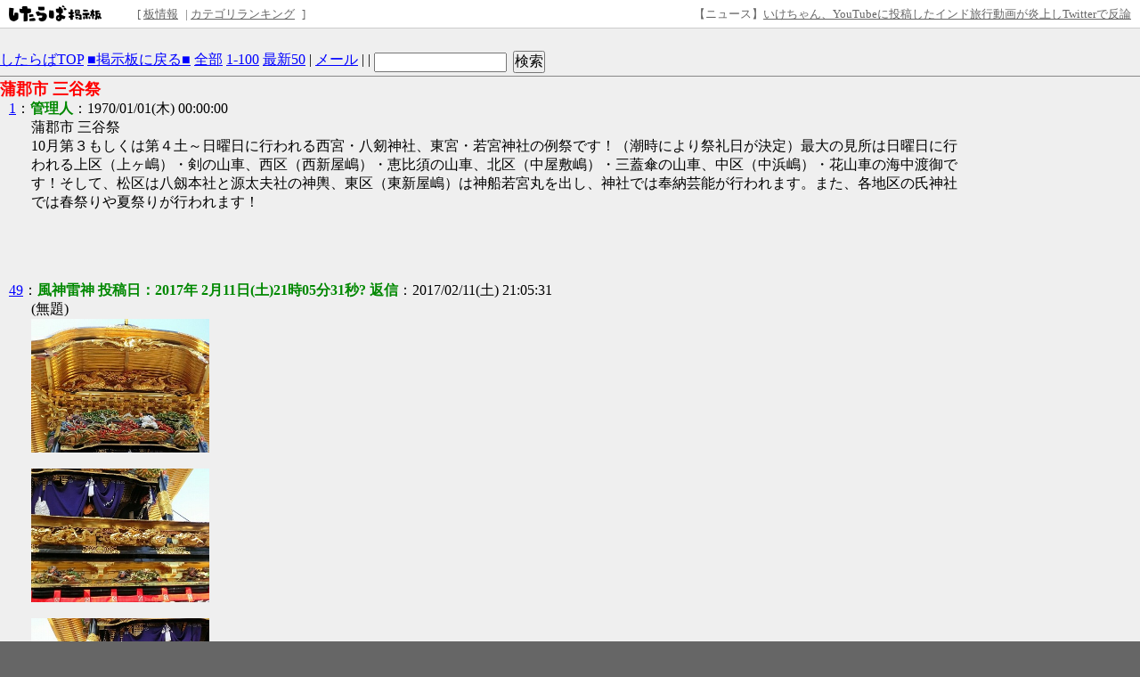

--- FILE ---
content_type: text/html; charset=EUC-JP
request_url: https://jbbs.shitaraba.net/bbs/read.cgi/travel/11448/1658843777/l50
body_size: 99225
content:
<!DOCTYPE html>

<html lang="ja">
  <head>
    <meta charset="EUC-JP">
    <meta property="og:title" content="蒲郡市 三谷祭 - 神社前2F特設祭事場 - したらば掲示板">
    <meta property="og:description" content="2ちゃんねる型“無料”レンタル掲示板なら「したらば掲示板」。カスタマイズしやすく多機能な、無料のBBSです。">
    <meta property="og:url" content="https://jbbs.shitaraba.net/bbs/read.cgi/travel/11448/1658843777/">
    <meta property="og:type" content="website">
    <meta property="og:site_name" content="したらば掲示板">
    <meta property="og:image" content="https://parts.jbbs.shitaraba.net/img/ogp.png">
    <link rel="apple-touch-icon" href="https://parts.jbbs.shitaraba.net/img/favicons/apple-touch-icon.png">
    <link rel="icon" type="image/x-icon" href="https://parts.jbbs.shitaraba.net/favicon.ico">
    <link rel="shortcut icon" type="image/x-icon" href="https://parts.jbbs.shitaraba.net/favicon.ico">
    <link rel="canonical" href="https://jbbs.shitaraba.net/bbs/read.cgi/travel/11448/1658843777/">
    <link rel="alternate" media="handheld" type="text/html" href="http://jbbs.m.shitaraba.net/b/i.cgi/travel/11448/1658843777/l50">
    <link rel="alternate" type="application/rss+xml" title="RSS" href="https://jbbs.shitaraba.net/bbs/rssmode.cgi/travel/11448/1658843777/">
    <link rel="contents" href="https://jbbs.shitaraba.net/travel/11448/">
    <link rel="stylesheet" href="//parts.jbbs.shitaraba.net/css/global_header.css">
    <link rel="stylesheet" href="//parts.jbbs.shitaraba.net/css/site_header.css">
    <title>蒲郡市 三谷祭 - 1658843777 - したらば掲示板</title>

    <style>
      body {
        background-color: #EFEFEF;
        color: #000000;
      }
      h1 {
        color: #FF0000;
        font-size: large;
      }
      a { color: #0000FF; }
      a:hover { color: #FF0000; }
      a:visited { color: #660099; }
    </style>
    <style>
      body {
          word-break: break-all;
          word-wrap: break-word;
      }

      h1.thread-title {
          margin: 0 0 0;
      }

      table.header-menu {
          border:solid #888;
          border-width:0 0 1px 0;
          margin-bottom:2px;
      }

      div.header-menu {
          padding-bottom: 3px;
          margin-bottom: 2px;
          border-bottom: solid #888 1px;
      }

      div.limit-over {
          background-color: red;
          color: white;
          line-height: 3em;
          margin: 1px;
          padding:1px;
      }

      div.limit-alert {
          background-color: red;
          color: white;
          margin: 1px;
          padding: 1px;
      }

      #thread-body-wrapper {
          float: left;
          margin-right: -200px;
          width: 100%;
      }

      #thread-body-wrapper dd {
          position: relative;
      }

      #thread-body {
          margin-right: 200px;
      }

      .highlighted {
          background-color: yellow;
          font-weight: bold;
      }

      .rep-comment {
          background-color: #CCC;
          border: 1px solid #000;
          left: 15px;
          margin: 0;
          padding-left: 10px;
          padding-right: 10px;
          position: absolute;
          z-index: 1;
      }
      .pc_res_image_lazy {
        width: 200px;
        max-width:200px;
      }
      #res_image_preview_box img {
        width: 100px;
        height: auto;
        margin: 10px;
        padding: 10px;
        border: solid 1px #d3d3d3;
        background: #fff;
        box-shadow: 6px 6px 10px 0 rgb(0 0 0 / 10%);
        border-radius: 3px;
      }
      .thumbnail_explain {
        font-size: 14px;
        vertical-align: top;
      }
    </style>
  </head>
  <body>
<div class="site-header site-header-white">
  <a href="https://rentalbbs.shitaraba.com" target="_blank">
    <img class="shitaraba-site-header-logo" src="//parts.jbbs.shitaraba.net/img/cmn/logo_shitaraba.gif">
  </a>
  <ul class="site-header-navigation-links">[
    <li>
      <a rel="nofollow" href="https://jbbs.shitaraba.net/bbs/board_info.cgi/travel/11448/">板情報</a>
    </li>|
    <li>
      <a rel="nofollow" href="https://rentalbbs.shitaraba.com/jbbs/search/ranking?category=travel">カテゴリランキング</a>
    </li>
  ]
</ul>
  <div id="staff_info" class="site-header-announcement"><!-- announcement here --></div>
</div>
<script src="https://jbbs.shitaraba.net/js/staff_info.js?t=1624007708"></script>
    <div style="padding: 15px 0 10px 10px;">
      <!-- pc_thread_header -->
<!-- pc_thread_header -->
    </div>
    <div class="header-menu">
      <a href="/">したらばTOP</a>
      <a href="https://jbbs.shitaraba.net/travel/11448/">■掲示板に戻る■</a>
      <a href="https://jbbs.shitaraba.net/bbs/read.cgi/travel/11448/1658843777/">全部</a>
      <a href="https://jbbs.shitaraba.net/bbs/read.cgi/travel/11448/1658843777/1-100" rel="nofollow">1-100</a>
      <a href="https://jbbs.shitaraba.net/bbs/read.cgi/travel/11448/1658843777/l50">最新50</a>
      |
      <a href="https://jbbs.shitaraba.net/bbs/notice_mail.cgi/travel/11448/1658843777/" rel="nofollow">メール</a>
      |
      |
      <form action="https://jbbs.shitaraba.net/bbs/read.cgi/travel/11448/1658843777/"
            class="search_in_thread"
            method="GET"
            style="display:inline;vertical-align:top;">
        <input size="15" type="text" name="q" id="q" value="">
        <input style="margin-left:3px;" type="submit" value="検索">
      </form>
    </div>
    <h1 class="thread-title">蒲郡市 三谷祭</h1>
    <div id="thread-body-wrapper">
      <dl id="thread-body">
        <dt id="comment_1">
          <a href="https://jbbs.shitaraba.net/bbs/read.cgi/travel/11448/1658843777/1" rel="nofollow">1</a>：<!--
          --><font color="#008800"><!--
            
            --><b>管理人</b><!--
            
          --></font><!--
          -->：1970/01/01(木) 00:00:00 
        </dt>
        <dd>
          
 蒲郡市 三谷祭<br>
10月第３もしくは第４土～日曜日に行われる西宮・八剱神社、東宮・若宮神社の例祭です！（潮時により祭礼日が決定）最大の見所は日曜日に行われる上区（上ヶ嶋）・剣の山車、西区（西新屋嶋）・恵比須の山車、北区（中屋敷嶋）・三蓋傘の山車、中区（中浜嶋）・花山車の海中渡御です！そして、松区は八劔本社と源太夫社の神輿、東区（東新屋嶋）は神船若宮丸を出し、神社では奉納芸能が行われます。また、各地区の氏神社では春祭りや夏祭りが行われます！<br>          <br>
          
        </dd>
           <!-- pc_thread_under_first_post -->
<!-- pc_thread_under_first_post -->
<table border="0" cellpadding="0" cellspacing="0">
<tr>
<td style="padding: 30px;">
<!-- BEGIN CRITEO CDB -->
<script async="async" type="text/javascript" src="//static.criteo.net/js/ld/publishertag.js"></script>
<div id="criteo_slot_1554407"></div>
<script>
    !function(){
        /* CONFIG CRITEO ZONE ID, SLOT DIV ID, PASSBACK */
        var criteoZoneId = 1554407;
        var criteoSlotId = "criteo_slot_1554407";
        var passback = function () {
            var width = "300", height = "250";
var slotid = "criteo_slot_1554407"; var div = document.getElementById(slotid);
if (div) { var ifr = document.createElement('iframe'); ifr.setAttribute("id", slotid+"_iframe"), ifr.setAttribute("frameborder","0"), ifr.setAttribute("allowtransparency","true"), ifr.setAttribute("hspace","0"), ifr.setAttribute("marginwidth","0"), ifr.setAttribute("marginheight","0"), ifr.setAttribute("scrolling","no"), ifr.setAttribute("vspace","0"), ifr.setAttribute("width", "300"), ifr.setAttribute("height", "250");
div.appendChild(ifr);
var htmlcode = "<html><head></head><body><!-- Revive Adserver JavaScriptタグ - Generated with Revive Adserver v4.1.4 -->\n"+
" <script type='text/javascript'><!--//<![CDATA[\n"+
"  var m3_u = (location.protocol=='https:'?'https://tx.creativecarrer.com/www/delivery/ajs.php':'http://tx.creativecarrer.com/www/delivery/ajs.php');\n"+
"  var m3_r = Math.floor(Math.random()*99999999999);\n"+
"  if (!document.MAX_used) document.MAX_used = ',';\n"+
"  document.write (\"<scr\"+\"ipt type='text/javascript' src='\"+m3_u);\n"+
"  document.write (\"?zoneid=85\");\n"+
"  document.write ('&cb=' + m3_r);\n"+
"  if (document.MAX_used != ',') document.write (\"&exclude=\" + document.MAX_used);\n"+
"  document.write (document.charset ? '&charset='+document.charset : (document.characterSet ? '&charset='+document.characterSet : ''));\n"+
"  document.write (\"&loc=\" + escape(window.location));\n"+
"  if (document.referrer) document.write (\"&referer=\" + escape(document.referrer));\n"+
"  if (document.context) document.write (\"&context=\" + escape(document.context));\n"+
"  if (document.mmm_fo) document.write (\"&mmm_fo=1\");\n"+
"  document.write (\"'><\/scr\"+\"ipt>\");\n"+
" //]]>--></scr"+"ipt><noscript><a href='http://tx.creativecarrer.com/www/delivery/ck.php?n=a75b8ef1&cb=INSERT_RANDOM_NUMBER_HERE' target='_blank'><img src='http://tx.creativecarrer.com/www/delivery/avw.php?zoneid=85&cb=INSERT_RANDOM_NUMBER_HERE&n=a75b8ef1 border='0' alt='' /></a></noscript></body></html>";
var ifrd = ifr.contentWindow.document; ifrd.open(); ifrd.write(htmlcode); ifrd.close(); }
        }
 
        var CriteoAdUnits = { "placements": [{ "slotid": criteoSlotId, "zoneid": criteoZoneId }]};
        window.Criteo = window.Criteo || {}; window.Criteo.events = window.Criteo.events || [];
        var processCdbBid = function() {
            var bids = Criteo.GetBidsForAdUnit(criteoSlotId);
            if (bids.length > 0) {
                var bidFound = bids[0]; Criteo.RenderAd({ bidId: bidFound.id, containerId: bidFound.impressionId });
            } else { passback(); }
        };
        Criteo.events.push(function() { Criteo.RequestBids(CriteoAdUnits, processCdbBid, 2000);});
    }();
</script>
<!-- END CRITEO CDB -->
</td>

<td style="padding: 0px;">

<!-- AG 017／PCレクタングル／一般枠（pc_thread_under_first_post・右） -->
<!-- BEGIN CRITEO CDB -->
<script async="async" type="text/javascript" src="//static.criteo.net/js/ld/publishertag.js"></script>
<div id="criteo_slot_1554408"></div>
<script>
    !function(){
        /* CONFIG CRITEO ZONE ID, SLOT DIV ID, PASSBACK */
        var criteoZoneId = 1554408;
        var criteoSlotId = "criteo_slot_1554408";
        var passback = function () {
            var width = "300", height = "250";
var slotid = "criteo_slot_1554408"; var div = document.getElementById(slotid);
if (div) { var ifr = document.createElement('iframe'); ifr.setAttribute("id", slotid+"_iframe"), ifr.setAttribute("frameborder","0"), ifr.setAttribute("allowtransparency","true"), ifr.setAttribute("hspace","0"), ifr.setAttribute("marginwidth","0"), ifr.setAttribute("marginheight","0"), ifr.setAttribute("scrolling","no"), ifr.setAttribute("vspace","0"), ifr.setAttribute("width", "300"), ifr.setAttribute("height", "250");
div.appendChild(ifr);
var htmlcode = "<html><head></head><body><!-- Revive Adserver JavaScriptタグ - Generated with Revive Adserver v4.1.4 -->\n"+
" <script type='text/javascript'><!--//<![CDATA[\n"+
"  var m3_u = (location.protocol=='https:'?'https://tx.creativecarrer.com/www/delivery/ajs.php':'http://tx.creativecarrer.com/www/delivery/ajs.php');\n"+
"  var m3_r = Math.floor(Math.random()*99999999999);\n"+
"  if (!document.MAX_used) document.MAX_used = ',';\n"+
"  document.write (\"<scr\"+\"ipt type='text/javascript' src='\"+m3_u);\n"+
"  document.write (\"?zoneid=86\");\n"+
"  document.write ('&cb=' + m3_r);\n"+
"  if (document.MAX_used != ',') document.write (\"&exclude=\" + document.MAX_used);\n"+
"  document.write (document.charset ? '&charset='+document.charset : (document.characterSet ? '&charset='+document.characterSet : ''));\n"+
"  document.write (\"&loc=\" + escape(window.location));\n"+
"  if (document.referrer) document.write (\"&referer=\" + escape(document.referrer));\n"+
"  if (document.context) document.write (\"&context=\" + escape(document.context));\n"+
"  if (document.mmm_fo) document.write (\"&mmm_fo=1\");\n"+
"  document.write (\"'><\/scr\"+\"ipt>\");\n"+
" //]]>--></scr"+"ipt><noscript><a href='http://tx.creativecarrer.com/www/delivery/ck.php?n=a5a1e133&cb=INSERT_RANDOM_NUMBER_HERE' target='_blank'><img src='http://tx.creativecarrer.com/www/delivery/avw.php?zoneid=86&cb=INSERT_RANDOM_NUMBER_HERE&n=a5a1e133 border='0' alt='' /></a></noscript></body></html>";
var ifrd = ifr.contentWindow.document; ifrd.open(); ifrd.write(htmlcode); ifrd.close(); }
        }
 
        var CriteoAdUnits = { "placements": [{ "slotid": criteoSlotId, "zoneid": criteoZoneId }]};
        window.Criteo = window.Criteo || {}; window.Criteo.events = window.Criteo.events || [];
        var processCdbBid = function() {
            var bids = Criteo.GetBidsForAdUnit(criteoSlotId);
            if (bids.length > 0) {
                var bidFound = bids[0]; Criteo.RenderAd({ bidId: bidFound.id, containerId: bidFound.impressionId });
            } else { passback(); }
        };
        Criteo.events.push(function() { Criteo.RequestBids(CriteoAdUnits, processCdbBid, 2000);});
    }();
</script>
<!-- END CRITEO CDB -->
</td>
</tr>
</table>



        <dt id="comment_49">
          <a href="https://jbbs.shitaraba.net/bbs/read.cgi/travel/11448/1658843777/49" rel="nofollow">49</a>：<!--
          --><font color="#008800"><!--
            
            --><b>風神雷神 投稿日：2017年 2月11日(土)21時05分31秒? 返信</b><!--
            
          --></font><!--
          -->：2017/02/11(土) 21:05:31 
        </dt>
        <dd>
          
(無題)<br>
<a href="https://img.shitaraba.net/migrate1/6730.ishidorimatsuri/0024074M.jpg" target="_blank">https://img.shitaraba.net/migrate1/6730.ishidorimatsuri/0024074M.jpg</a><br>
<br>
<a href="https://img.shitaraba.net/migrate1/6730.ishidorimatsuri/0024074_2M.jpg" target="_blank">https://img.shitaraba.net/migrate1/6730.ishidorimatsuri/0024074_2M.jpg</a><br>
<br>
<a href="https://img.shitaraba.net/migrate1/6730.ishidorimatsuri/0024074_3M.jpg" target="_blank">https://img.shitaraba.net/migrate1/6730.ishidorimatsuri/0024074_3M.jpg</a><br>
<br>
上区 剣の山車<br>
<br>
2016/10/16 <br>
<br>
<br>          <br>
          
        </dd>



        <dt id="comment_50">
          <a href="https://jbbs.shitaraba.net/bbs/read.cgi/travel/11448/1658843777/50" rel="nofollow">50</a>：<!--
          --><font color="#008800"><!--
            
            --><b>風神雷神 投稿日：2017年 2月11日(土)21時06分13秒? 返信</b><!--
            
          --></font><!--
          -->：2017/02/11(土) 21:06:13 
        </dt>
        <dd>
          
(無題)<br>
<a href="https://img.shitaraba.net/migrate1/6730.ishidorimatsuri/0024075M.jpg" target="_blank">https://img.shitaraba.net/migrate1/6730.ishidorimatsuri/0024075M.jpg</a><br>
<br>
<a href="https://img.shitaraba.net/migrate1/6730.ishidorimatsuri/0024075_2M.jpg" target="_blank">https://img.shitaraba.net/migrate1/6730.ishidorimatsuri/0024075_2M.jpg</a><br>
<br>
<a href="https://img.shitaraba.net/migrate1/6730.ishidorimatsuri/0024075_3M.jpg" target="_blank">https://img.shitaraba.net/migrate1/6730.ishidorimatsuri/0024075_3M.jpg</a><br>
<br>
上区 剣の山車<br>
<br>
2016/10/16<br>
<br>
<br>          <br>
          
        </dd>



        <dt id="comment_51">
          <a href="https://jbbs.shitaraba.net/bbs/read.cgi/travel/11448/1658843777/51" rel="nofollow">51</a>：<!--
          --><font color="#008800"><!--
            
            --><b>風神雷神 投稿日：2017年 2月11日(土)21時08分34秒? 返信</b><!--
            
          --></font><!--
          -->：2017/02/11(土) 21:08:34 
        </dt>
        <dd>
          
(無題)<br>
<a href="https://img.shitaraba.net/migrate1/6730.ishidorimatsuri/0024076M.jpg" target="_blank">https://img.shitaraba.net/migrate1/6730.ishidorimatsuri/0024076M.jpg</a><br>
<br>
<a href="https://img.shitaraba.net/migrate1/6730.ishidorimatsuri/0024076_2M.jpg" target="_blank">https://img.shitaraba.net/migrate1/6730.ishidorimatsuri/0024076_2M.jpg</a><br>
<br>
<a href="https://img.shitaraba.net/migrate1/6730.ishidorimatsuri/0024076_3M.jpg" target="_blank">https://img.shitaraba.net/migrate1/6730.ishidorimatsuri/0024076_3M.jpg</a><br>
<br>
上区 剣の山車<br>
<br>
道中水引幕<br>
<br>
2016/10/16<br>
<br>
<br>          <br>
          
        </dd>



        <dt id="comment_52">
          <a href="https://jbbs.shitaraba.net/bbs/read.cgi/travel/11448/1658843777/52" rel="nofollow">52</a>：<!--
          --><font color="#008800"><!--
            
            --><b>風神雷神 投稿日：2017年 2月11日(土)21時09分23秒? 返信</b><!--
            
          --></font><!--
          -->：2017/02/11(土) 21:09:23 
        </dt>
        <dd>
          
(無題)<br>
<a href="https://img.shitaraba.net/migrate1/6730.ishidorimatsuri/0024077M.jpg" target="_blank">https://img.shitaraba.net/migrate1/6730.ishidorimatsuri/0024077M.jpg</a><br>
<br>
<a href="https://img.shitaraba.net/migrate1/6730.ishidorimatsuri/0024077_2M.jpg" target="_blank">https://img.shitaraba.net/migrate1/6730.ishidorimatsuri/0024077_2M.jpg</a><br>
<br>
<a href="https://img.shitaraba.net/migrate1/6730.ishidorimatsuri/0024077_3M.jpg" target="_blank">https://img.shitaraba.net/migrate1/6730.ishidorimatsuri/0024077_3M.jpg</a><br>
<br>
上区 剣の山車<br>
<br>
道中水引幕<br>
<br>
2016/10/16 <br>
<br>
<br>          <br>
          
        </dd>



        <dt id="comment_53">
          <a href="https://jbbs.shitaraba.net/bbs/read.cgi/travel/11448/1658843777/53" rel="nofollow">53</a>：<!--
          --><font color="#008800"><!--
            
            --><b>風神雷神 投稿日：2017年 2月11日(土)21時10分22秒? 返信</b><!--
            
          --></font><!--
          -->：2017/02/11(土) 21:10:22 
        </dt>
        <dd>
          
(無題)<br>
<a href="https://img.shitaraba.net/migrate1/6730.ishidorimatsuri/0024078M.jpg" target="_blank">https://img.shitaraba.net/migrate1/6730.ishidorimatsuri/0024078M.jpg</a><br>
<br>
<a href="https://img.shitaraba.net/migrate1/6730.ishidorimatsuri/0024078_2M.jpg" target="_blank">https://img.shitaraba.net/migrate1/6730.ishidorimatsuri/0024078_2M.jpg</a><br>
<br>
<a href="https://img.shitaraba.net/migrate1/6730.ishidorimatsuri/0024078_3M.jpg" target="_blank">https://img.shitaraba.net/migrate1/6730.ishidorimatsuri/0024078_3M.jpg</a><br>
<br>
上区 剣の山車<br>
<br>
本水引幕<br>
<br>
2016/10/16 <br>
<br>
<br>          <br>
          
        </dd>



        <dt id="comment_54">
          <a href="https://jbbs.shitaraba.net/bbs/read.cgi/travel/11448/1658843777/54" rel="nofollow">54</a>：<!--
          --><font color="#008800"><!--
            
            --><b>風神雷神 投稿日：2017年 2月11日(土)21時11分42秒? 返信</b><!--
            
          --></font><!--
          -->：2017/02/11(土) 21:11:42 
        </dt>
        <dd>
          
(無題)<br>
<a href="https://img.shitaraba.net/migrate1/6730.ishidorimatsuri/0024079M.jpg" target="_blank">https://img.shitaraba.net/migrate1/6730.ishidorimatsuri/0024079M.jpg</a><br>
<br>
<a href="https://img.shitaraba.net/migrate1/6730.ishidorimatsuri/0024079_2M.jpg" target="_blank">https://img.shitaraba.net/migrate1/6730.ishidorimatsuri/0024079_2M.jpg</a><br>
<br>
上区 剣の山車<br>
<br>
大幕（妻側）<br>
<br>
2016/10/16 <br>
<br>
<br>          <br>
          
        </dd>



        <dt id="comment_55">
          <a href="https://jbbs.shitaraba.net/bbs/read.cgi/travel/11448/1658843777/55" rel="nofollow">55</a>：<!--
          --><font color="#008800"><!--
            
            --><b>風神雷神 投稿日：2017年 2月11日(土)21時13分33秒? 返信</b><!--
            
          --></font><!--
          -->：2017/02/11(土) 21:13:33 
        </dt>
        <dd>
          
(無題)<br>
<a href="https://img.shitaraba.net/migrate1/6730.ishidorimatsuri/0024080M.jpg" target="_blank">https://img.shitaraba.net/migrate1/6730.ishidorimatsuri/0024080M.jpg</a><br>
<br>
<a href="https://img.shitaraba.net/migrate1/6730.ishidorimatsuri/0024080_2M.jpg" target="_blank">https://img.shitaraba.net/migrate1/6730.ishidorimatsuri/0024080_2M.jpg</a><br>
<br>
上区 剣の山車<br>
<br>
大幕（平側）<br>
<br>
2016/10/16 <br>
<br>
<br>          <br>
          
        </dd>



        <dt id="comment_56">
          <a href="https://jbbs.shitaraba.net/bbs/read.cgi/travel/11448/1658843777/56" rel="nofollow">56</a>：<!--
          --><font color="#008800"><!--
            
            --><b>風神雷神 投稿日：2017年 2月11日(土)21時14分23秒? 返信</b><!--
            
          --></font><!--
          -->：2017/02/11(土) 21:14:23 
        </dt>
        <dd>
          
(無題)<br>
<a href="https://img.shitaraba.net/migrate1/6730.ishidorimatsuri/0024081M.jpg" target="_blank">https://img.shitaraba.net/migrate1/6730.ishidorimatsuri/0024081M.jpg</a><br>
<br>
<a href="https://img.shitaraba.net/migrate1/6730.ishidorimatsuri/0024081_2M.jpg" target="_blank">https://img.shitaraba.net/migrate1/6730.ishidorimatsuri/0024081_2M.jpg</a><br>
<br>
<a href="https://img.shitaraba.net/migrate1/6730.ishidorimatsuri/0024081_3M.jpg" target="_blank">https://img.shitaraba.net/migrate1/6730.ishidorimatsuri/0024081_3M.jpg</a><br>
<br>
上区 剣の山車<br>
<br>
幕押え金具<br>
<br>
2016/10/16 <br>
<br>
<br>          <br>
          
        </dd>



        <dt id="comment_57">
          <a href="https://jbbs.shitaraba.net/bbs/read.cgi/travel/11448/1658843777/57" rel="nofollow">57</a>：<!--
          --><font color="#008800"><!--
            
            --><b>風神雷神 投稿日：2017年 2月11日(土)21時16分23秒? 返信</b><!--
            
          --></font><!--
          -->：2017/02/11(土) 21:16:23 
        </dt>
        <dd>
          
(無題)<br>
<a href="https://img.shitaraba.net/migrate1/6730.ishidorimatsuri/0024082M.jpg" target="_blank">https://img.shitaraba.net/migrate1/6730.ishidorimatsuri/0024082M.jpg</a><br>
<br>
<a href="https://img.shitaraba.net/migrate1/6730.ishidorimatsuri/0024082_2M.jpg" target="_blank">https://img.shitaraba.net/migrate1/6730.ishidorimatsuri/0024082_2M.jpg</a><br>
<br>
<a href="https://img.shitaraba.net/migrate1/6730.ishidorimatsuri/0024082_3M.jpg" target="_blank">https://img.shitaraba.net/migrate1/6730.ishidorimatsuri/0024082_3M.jpg</a><br>
<br>
西区 恵比須の山車<br>
<br>
2016/10/16 <br>
<br>
<br>          <br>
          
        </dd>



        <dt id="comment_58">
          <a href="https://jbbs.shitaraba.net/bbs/read.cgi/travel/11448/1658843777/58" rel="nofollow">58</a>：<!--
          --><font color="#008800"><!--
            
            --><b>風神雷神 投稿日：2017年 2月11日(土)21時17分54秒? 返信</b><!--
            
          --></font><!--
          -->：2017/02/11(土) 21:17:54 
        </dt>
        <dd>
          
(無題)<br>
<a href="https://img.shitaraba.net/migrate1/6730.ishidorimatsuri/0024083M.jpg" target="_blank">https://img.shitaraba.net/migrate1/6730.ishidorimatsuri/0024083M.jpg</a><br>
<br>
<a href="https://img.shitaraba.net/migrate1/6730.ishidorimatsuri/0024083_2M.jpg" target="_blank">https://img.shitaraba.net/migrate1/6730.ishidorimatsuri/0024083_2M.jpg</a><br>
<br>
<a href="https://img.shitaraba.net/migrate1/6730.ishidorimatsuri/0024083_3M.jpg" target="_blank">https://img.shitaraba.net/migrate1/6730.ishidorimatsuri/0024083_3M.jpg</a><br>
<br>
西区 恵比須の山車<br>
<br>
恵比須神<br>
玉屋庄兵衛<br>
<br>
2016/10/16 <br>
<br>
<br>          <br>
          
        </dd>



        <dt id="comment_59">
          <a href="https://jbbs.shitaraba.net/bbs/read.cgi/travel/11448/1658843777/59" rel="nofollow">59</a>：<!--
          --><font color="#008800"><!--
            
            --><b>風神雷神 投稿日：2017年 2月11日(土)21時21分40秒? 返信</b><!--
            
          --></font><!--
          -->：2017/02/11(土) 21:21:40 
        </dt>
        <dd>
          
(無題)<br>
<a href="https://img.shitaraba.net/migrate1/6730.ishidorimatsuri/0024084M.jpg" target="_blank">https://img.shitaraba.net/migrate1/6730.ishidorimatsuri/0024084M.jpg</a><br>
<br>
<a href="https://img.shitaraba.net/migrate1/6730.ishidorimatsuri/0024084_2M.jpg" target="_blank">https://img.shitaraba.net/migrate1/6730.ishidorimatsuri/0024084_2M.jpg</a><br>
<br>
<a href="https://img.shitaraba.net/migrate1/6730.ishidorimatsuri/0024084_3M.jpg" target="_blank">https://img.shitaraba.net/migrate1/6730.ishidorimatsuri/0024084_3M.jpg</a><br>
<br>
西区 恵比須の山車<br>
<br>
欄間彫刻・神功皇后縁記<br>
<br>
2016/10/16 <br>
<br>
<br>          <br>
          
        </dd>



        <dt id="comment_60">
          <a href="https://jbbs.shitaraba.net/bbs/read.cgi/travel/11448/1658843777/60" rel="nofollow">60</a>：<!--
          --><font color="#008800"><!--
            
            --><b>風神雷神 投稿日：2017年 2月11日(土)21時22分19秒? 返信</b><!--
            
          --></font><!--
          -->：2017/02/11(土) 21:22:19 
        </dt>
        <dd>
          
(無題)<br>
<a href="https://img.shitaraba.net/migrate1/6730.ishidorimatsuri/0024085M.jpg" target="_blank">https://img.shitaraba.net/migrate1/6730.ishidorimatsuri/0024085M.jpg</a><br>
<br>
<a href="https://img.shitaraba.net/migrate1/6730.ishidorimatsuri/0024085_2M.jpg" target="_blank">https://img.shitaraba.net/migrate1/6730.ishidorimatsuri/0024085_2M.jpg</a><br>
<br>
<a href="https://img.shitaraba.net/migrate1/6730.ishidorimatsuri/0024085_3M.jpg" target="_blank">https://img.shitaraba.net/migrate1/6730.ishidorimatsuri/0024085_3M.jpg</a><br>
<br>
西区 恵比須の山車<br>
<br>
2016/10/16 <br>
<br>
<br>          <br>
          
        </dd>



        <dt id="comment_61">
          <a href="https://jbbs.shitaraba.net/bbs/read.cgi/travel/11448/1658843777/61" rel="nofollow">61</a>：<!--
          --><font color="#008800"><!--
            
            --><b>風神雷神 投稿日：2017年 2月11日(土)21時24分54秒? 返信</b><!--
            
          --></font><!--
          -->：2017/02/11(土) 21:24:54 
        </dt>
        <dd>
          
(無題)<br>
<a href="https://img.shitaraba.net/migrate1/6730.ishidorimatsuri/0024086M.jpg" target="_blank">https://img.shitaraba.net/migrate1/6730.ishidorimatsuri/0024086M.jpg</a><br>
<br>
<a href="https://img.shitaraba.net/migrate1/6730.ishidorimatsuri/0024086_2M.jpg" target="_blank">https://img.shitaraba.net/migrate1/6730.ishidorimatsuri/0024086_2M.jpg</a><br>
<br>
<a href="https://img.shitaraba.net/migrate1/6730.ishidorimatsuri/0024086_3M.jpg" target="_blank">https://img.shitaraba.net/migrate1/6730.ishidorimatsuri/0024086_3M.jpg</a><br>
<br>
西区 恵比須の山車<br>
<br>
幕飾り替え<br>
<br>
2016/10/16 <br>
<br>
<br>          <br>
          
        </dd>



        <dt id="comment_62">
          <a href="https://jbbs.shitaraba.net/bbs/read.cgi/travel/11448/1658843777/62" rel="nofollow">62</a>：<!--
          --><font color="#008800"><!--
            
            --><b>風神雷神 投稿日：2017年 2月11日(土)21時30分36秒? 返信</b><!--
            
          --></font><!--
          -->：2017/02/11(土) 21:30:36 
        </dt>
        <dd>
          
(無題)<br>
<a href="https://img.shitaraba.net/migrate1/6730.ishidorimatsuri/0024087M.jpg" target="_blank">https://img.shitaraba.net/migrate1/6730.ishidorimatsuri/0024087M.jpg</a><br>
<br>
<a href="https://img.shitaraba.net/migrate1/6730.ishidorimatsuri/0024087_2M.jpg" target="_blank">https://img.shitaraba.net/migrate1/6730.ishidorimatsuri/0024087_2M.jpg</a><br>
<br>
<a href="https://img.shitaraba.net/migrate1/6730.ishidorimatsuri/0024087_3M.jpg" target="_blank">https://img.shitaraba.net/migrate1/6730.ishidorimatsuri/0024087_3M.jpg</a><br>
<br>
西区 恵比須の山車<br>
<br>
本水引幕<br>
<br>
2016/10/16 <br>
<br>
<br>          <br>
          
        </dd>



        <dt id="comment_63">
          <a href="https://jbbs.shitaraba.net/bbs/read.cgi/travel/11448/1658843777/63" rel="nofollow">63</a>：<!--
          --><font color="#008800"><!--
            
            --><b>風神雷神 投稿日：2017年 2月11日(土)21時31分23秒? 返信</b><!--
            
          --></font><!--
          -->：2017/02/11(土) 21:31:23 
        </dt>
        <dd>
          
(無題)<br>
<a href="https://img.shitaraba.net/migrate1/6730.ishidorimatsuri/0024088M.jpg" target="_blank">https://img.shitaraba.net/migrate1/6730.ishidorimatsuri/0024088M.jpg</a><br>
<br>
<a href="https://img.shitaraba.net/migrate1/6730.ishidorimatsuri/0024088_2M.jpg" target="_blank">https://img.shitaraba.net/migrate1/6730.ishidorimatsuri/0024088_2M.jpg</a><br>
<br>
<a href="https://img.shitaraba.net/migrate1/6730.ishidorimatsuri/0024088_3M.jpg" target="_blank">https://img.shitaraba.net/migrate1/6730.ishidorimatsuri/0024088_3M.jpg</a><br>
<br>
西区 恵比須の山車<br>
<br>
大幕<br>
<br>
2016/10/16 <br>
<br>
<br>          <br>
          
        </dd>



        <dt id="comment_64">
          <a href="https://jbbs.shitaraba.net/bbs/read.cgi/travel/11448/1658843777/64" rel="nofollow">64</a>：<!--
          --><font color="#008800"><!--
            
            --><b>風神雷神 投稿日：2017年 2月12日(日)21時18分16秒? 返信</b><!--
            
          --></font><!--
          -->：2017/02/12(日) 21:18:16 
        </dt>
        <dd>
          
(無題)<br>
<a href="https://img.shitaraba.net/migrate1/6730.ishidorimatsuri/0024090M.jpg" target="_blank">https://img.shitaraba.net/migrate1/6730.ishidorimatsuri/0024090M.jpg</a><br>
<br>
<a href="https://img.shitaraba.net/migrate1/6730.ishidorimatsuri/0024090_2M.jpg" target="_blank">https://img.shitaraba.net/migrate1/6730.ishidorimatsuri/0024090_2M.jpg</a><br>
<br>
<a href="https://img.shitaraba.net/migrate1/6730.ishidorimatsuri/0024090_3M.jpg" target="_blank">https://img.shitaraba.net/migrate1/6730.ishidorimatsuri/0024090_3M.jpg</a><br>
<br>
北区 三蓋傘の山車<br>
<br>
2016/10/16<br>
<br>
<br>          <br>
          
        </dd>



        <dt id="comment_65">
          <a href="https://jbbs.shitaraba.net/bbs/read.cgi/travel/11448/1658843777/65" rel="nofollow">65</a>：<!--
          --><font color="#008800"><!--
            
            --><b>風神雷神 投稿日：2017年 2月12日(日)21時20分51秒? 返信</b><!--
            
          --></font><!--
          -->：2017/02/12(日) 21:20:51 
        </dt>
        <dd>
          
(無題)<br>
<a href="https://img.shitaraba.net/migrate1/6730.ishidorimatsuri/0024091M.jpg" target="_blank">https://img.shitaraba.net/migrate1/6730.ishidorimatsuri/0024091M.jpg</a><br>
<br>
<a href="https://img.shitaraba.net/migrate1/6730.ishidorimatsuri/0024091_2M.jpg" target="_blank">https://img.shitaraba.net/migrate1/6730.ishidorimatsuri/0024091_2M.jpg</a><br>
<br>
北区 三蓋傘の山車<br>
<br>
欄間彫刻<br>
初代森丹渓<br>
<br>
2016/10/16<br>
<br>
<br>          <br>
          
        </dd>



        <dt id="comment_66">
          <a href="https://jbbs.shitaraba.net/bbs/read.cgi/travel/11448/1658843777/66" rel="nofollow">66</a>：<!--
          --><font color="#008800"><!--
            
            --><b>風神雷神 投稿日：2017年 2月12日(日)21時21分28秒? 返信</b><!--
            
          --></font><!--
          -->：2017/02/12(日) 21:21:28 
        </dt>
        <dd>
          
(無題)<br>
<a href="https://img.shitaraba.net/migrate1/6730.ishidorimatsuri/0024092M.jpg" target="_blank">https://img.shitaraba.net/migrate1/6730.ishidorimatsuri/0024092M.jpg</a><br>
<br>
<a href="https://img.shitaraba.net/migrate1/6730.ishidorimatsuri/0024092_2M.jpg" target="_blank">https://img.shitaraba.net/migrate1/6730.ishidorimatsuri/0024092_2M.jpg</a><br>
<br>
<a href="https://img.shitaraba.net/migrate1/6730.ishidorimatsuri/0024092_3M.jpg" target="_blank">https://img.shitaraba.net/migrate1/6730.ishidorimatsuri/0024092_3M.jpg</a><br>
<br>
北区 三蓋傘の山車<br>
<br>
欄間彫刻<br>
初代森丹渓<br>
<br>
2016/10/16 <br>
<br>
<br>          <br>
          
        </dd>



        <dt id="comment_67">
          <a href="https://jbbs.shitaraba.net/bbs/read.cgi/travel/11448/1658843777/67" rel="nofollow">67</a>：<!--
          --><font color="#008800"><!--
            
            --><b>風神雷神 投稿日：2017年 2月12日(日)21時23分44秒? 返信</b><!--
            
          --></font><!--
          -->：2017/02/12(日) 21:23:44 
        </dt>
        <dd>
          
(無題)<br>
<a href="https://img.shitaraba.net/migrate1/6730.ishidorimatsuri/0024093M.jpg" target="_blank">https://img.shitaraba.net/migrate1/6730.ishidorimatsuri/0024093M.jpg</a><br>
<br>
<a href="https://img.shitaraba.net/migrate1/6730.ishidorimatsuri/0024093_2M.jpg" target="_blank">https://img.shitaraba.net/migrate1/6730.ishidorimatsuri/0024093_2M.jpg</a><br>
<br>
<a href="https://img.shitaraba.net/migrate1/6730.ishidorimatsuri/0024093_3M.jpg" target="_blank">https://img.shitaraba.net/migrate1/6730.ishidorimatsuri/0024093_3M.jpg</a><br>
<br>
北区 三蓋傘の山車<br>
<br>
2016/10/16 <br>
<br>
<br>          <br>
          
        </dd>



        <dt id="comment_68">
          <a href="https://jbbs.shitaraba.net/bbs/read.cgi/travel/11448/1658843777/68" rel="nofollow">68</a>：<!--
          --><font color="#008800"><!--
            
            --><b>風神雷神 投稿日：2017年 2月12日(日)21時25分14秒? 返信</b><!--
            
          --></font><!--
          -->：2017/02/12(日) 21:25:14 
        </dt>
        <dd>
          
(無題)<br>
<a href="https://img.shitaraba.net/migrate1/6730.ishidorimatsuri/0024094M.jpg" target="_blank">https://img.shitaraba.net/migrate1/6730.ishidorimatsuri/0024094M.jpg</a><br>
<br>
<a href="https://img.shitaraba.net/migrate1/6730.ishidorimatsuri/0024094_2M.jpg" target="_blank">https://img.shitaraba.net/migrate1/6730.ishidorimatsuri/0024094_2M.jpg</a><br>
<br>
<a href="https://img.shitaraba.net/migrate1/6730.ishidorimatsuri/0024094_3M.jpg" target="_blank">https://img.shitaraba.net/migrate1/6730.ishidorimatsuri/0024094_3M.jpg</a><br>
<br>
北区 三蓋傘の山車<br>
<br>
2016/10/16<br>
<br>
<br>          <br>
          
        </dd>



        <dt id="comment_69">
          <a href="https://jbbs.shitaraba.net/bbs/read.cgi/travel/11448/1658843777/69" rel="nofollow">69</a>：<!--
          --><font color="#008800"><!--
            
            --><b>風神雷神 投稿日：2017年 2月12日(日)21時29分11秒? 返信</b><!--
            
          --></font><!--
          -->：2017/02/12(日) 21:29:11 
        </dt>
        <dd>
          
(無題)<br>
<a href="https://img.shitaraba.net/migrate1/6730.ishidorimatsuri/0024095M.jpg" target="_blank">https://img.shitaraba.net/migrate1/6730.ishidorimatsuri/0024095M.jpg</a><br>
<br>
<a href="https://img.shitaraba.net/migrate1/6730.ishidorimatsuri/0024095_2M.jpg" target="_blank">https://img.shitaraba.net/migrate1/6730.ishidorimatsuri/0024095_2M.jpg</a><br>
<br>
<a href="https://img.shitaraba.net/migrate1/6730.ishidorimatsuri/0024095_3M.jpg" target="_blank">https://img.shitaraba.net/migrate1/6730.ishidorimatsuri/0024095_3M.jpg</a><br>
<br>
中区 花の山車<br>
<br>
2016/10/16<br>
<br>
<br>          <br>
          
        </dd>



        <dt id="comment_70">
          <a href="https://jbbs.shitaraba.net/bbs/read.cgi/travel/11448/1658843777/70" rel="nofollow">70</a>：<!--
          --><font color="#008800"><!--
            
            --><b>風神雷神 投稿日：2017年 2月12日(日)21時33分26秒? 返信</b><!--
            
          --></font><!--
          -->：2017/02/12(日) 21:33:26 
        </dt>
        <dd>
          
(無題)<br>
<a href="https://img.shitaraba.net/migrate1/6730.ishidorimatsuri/0024097M.jpg" target="_blank">https://img.shitaraba.net/migrate1/6730.ishidorimatsuri/0024097M.jpg</a><br>
<br>
<a href="https://img.shitaraba.net/migrate1/6730.ishidorimatsuri/0024097_2M.jpg" target="_blank">https://img.shitaraba.net/migrate1/6730.ishidorimatsuri/0024097_2M.jpg</a><br>
<br>
中区 花の山車<br>
<br>
欄間彫刻・富士の巻狩り<br>
早瀬長兵衛<br>
<br>
2016/10/16<br>
<br>
<br>          <br>
          
        </dd>



        <dt id="comment_71">
          <a href="https://jbbs.shitaraba.net/bbs/read.cgi/travel/11448/1658843777/71" rel="nofollow">71</a>：<!--
          --><font color="#008800"><!--
            
            --><b>風神雷神 投稿日：2017年 2月12日(日)21時34分28秒? 返信</b><!--
            
          --></font><!--
          -->：2017/02/12(日) 21:34:28 
        </dt>
        <dd>
          
(無題)<br>
<a href="https://img.shitaraba.net/migrate1/6730.ishidorimatsuri/0024098M.jpg" target="_blank">https://img.shitaraba.net/migrate1/6730.ishidorimatsuri/0024098M.jpg</a><br>
<br>
<a href="https://img.shitaraba.net/migrate1/6730.ishidorimatsuri/0024098_2M.jpg" target="_blank">https://img.shitaraba.net/migrate1/6730.ishidorimatsuri/0024098_2M.jpg</a><br>
<br>
中区 花の山車<br>
<br>
欄間彫刻・富士の巻狩り<br>
早瀬長兵衛<br>
<br>
2016/10/16 <br>
<br>
<br>          <br>
          
        </dd>



        <dt id="comment_72">
          <a href="https://jbbs.shitaraba.net/bbs/read.cgi/travel/11448/1658843777/72" rel="nofollow">72</a>：<!--
          --><font color="#008800"><!--
            
            --><b>風神雷神 投稿日：2017年 2月12日(日)21時36分12秒? 返信</b><!--
            
          --></font><!--
          -->：2017/02/12(日) 21:36:12 
        </dt>
        <dd>
          
(無題)<br>
<a href="https://img.shitaraba.net/migrate1/6730.ishidorimatsuri/0024099M.jpg" target="_blank">https://img.shitaraba.net/migrate1/6730.ishidorimatsuri/0024099M.jpg</a><br>
<br>
<a href="https://img.shitaraba.net/migrate1/6730.ishidorimatsuri/0024099_2M.jpg" target="_blank">https://img.shitaraba.net/migrate1/6730.ishidorimatsuri/0024099_2M.jpg</a><br>
<br>
<a href="https://img.shitaraba.net/migrate1/6730.ishidorimatsuri/0024099_3M.jpg" target="_blank">https://img.shitaraba.net/migrate1/6730.ishidorimatsuri/0024099_3M.jpg</a><br>
<br>
中区 花の山車<br>
<br>
水引幕<br>
<br>
2016/10/16 <br>
<br>
<br>          <br>
          
        </dd>



        <dt id="comment_73">
          <a href="https://jbbs.shitaraba.net/bbs/read.cgi/travel/11448/1658843777/73" rel="nofollow">73</a>：<!--
          --><font color="#008800"><!--
            
            --><b>風神雷神 投稿日：2017年 2月12日(日)21時37分47秒? 返信</b><!--
            
          --></font><!--
          -->：2017/02/12(日) 21:37:47 
        </dt>
        <dd>
          
(無題)<br>
<a href="https://img.shitaraba.net/migrate1/6730.ishidorimatsuri/0024100M.jpg" target="_blank">https://img.shitaraba.net/migrate1/6730.ishidorimatsuri/0024100M.jpg</a><br>
<br>
<a href="https://img.shitaraba.net/migrate1/6730.ishidorimatsuri/0024100_2M.jpg" target="_blank">https://img.shitaraba.net/migrate1/6730.ishidorimatsuri/0024100_2M.jpg</a><br>
<br>
<a href="https://img.shitaraba.net/migrate1/6730.ishidorimatsuri/0024100_3M.jpg" target="_blank">https://img.shitaraba.net/migrate1/6730.ishidorimatsuri/0024100_3M.jpg</a><br>
<br>
中区 花の山車<br>
<br>
2016/10/16 <br>
<br>
<br>          <br>
          
        </dd>



        <dt id="comment_74">
          <a href="https://jbbs.shitaraba.net/bbs/read.cgi/travel/11448/1658843777/74" rel="nofollow">74</a>：<!--
          --><font color="#008800"><!--
            
            --><b>風神雷神 投稿日：2018年 3月 6日(火)23時49分24秒? 返信</b><!--
            
          --></font><!--
          -->：2018/03/06(火) 23:49:24 
        </dt>
        <dd>
          
愛知県山車文化魅力発信イベント<br>
<a href="https://img.shitaraba.net/migrate1/6730.ishidorimatsuri/0028939M.jpg" target="_blank">https://img.shitaraba.net/migrate1/6730.ishidorimatsuri/0028939M.jpg</a><br>
<br>
<a href="https://img.shitaraba.net/migrate1/6730.ishidorimatsuri/0028939_2M.jpg" target="_blank">https://img.shitaraba.net/migrate1/6730.ishidorimatsuri/0028939_2M.jpg</a><br>
<br>
<a href="https://img.shitaraba.net/migrate1/6730.ishidorimatsuri/0028939_3M.jpg" target="_blank">https://img.shitaraba.net/migrate1/6730.ishidorimatsuri/0028939_3M.jpg</a><br>
<br>
西区<br>
<br>
囃子堂<br>
<br>
2018/02/04<br>
<br>
<br>          <br>
          
        </dd>



        <dt id="comment_75">
          <a href="https://jbbs.shitaraba.net/bbs/read.cgi/travel/11448/1658843777/75" rel="nofollow">75</a>：<!--
          --><font color="#008800"><!--
            
            --><b>風神雷神 投稿日：2018年 3月 6日(火)23時51分0秒? 返信</b><!--
            
          --></font><!--
          -->：2018/03/06(火) 23:51:00 
        </dt>
        <dd>
          
愛知県山車文化魅力発信イベント<br>
<a href="https://img.shitaraba.net/migrate1/6730.ishidorimatsuri/0028940M.jpg" target="_blank">https://img.shitaraba.net/migrate1/6730.ishidorimatsuri/0028940M.jpg</a><br>
<br>
<a href="https://img.shitaraba.net/migrate1/6730.ishidorimatsuri/0028940_2M.jpg" target="_blank">https://img.shitaraba.net/migrate1/6730.ishidorimatsuri/0028940_2M.jpg</a><br>
<br>
<a href="https://img.shitaraba.net/migrate1/6730.ishidorimatsuri/0028940_3M.jpg" target="_blank">https://img.shitaraba.net/migrate1/6730.ishidorimatsuri/0028940_3M.jpg</a><br>
<br>
西区<br>
<br>
囃子堂<br>
<br>
2018/02/04 <br>
<br>
<br>          <br>
          
        </dd>



        <dt id="comment_76">
          <a href="https://jbbs.shitaraba.net/bbs/read.cgi/travel/11448/1658843777/76" rel="nofollow">76</a>：<!--
          --><font color="#008800"><!--
            
            --><b>風神雷神 投稿日：2018年 3月 6日(火)23時51分34秒? 返信</b><!--
            
          --></font><!--
          -->：2018/03/06(火) 23:51:34 
        </dt>
        <dd>
          
愛知県山車文化魅力発信イベント<br>
<a href="https://img.shitaraba.net/migrate1/6730.ishidorimatsuri/0028941M.jpg" target="_blank">https://img.shitaraba.net/migrate1/6730.ishidorimatsuri/0028941M.jpg</a><br>
<br>
<a href="https://img.shitaraba.net/migrate1/6730.ishidorimatsuri/0028941_2M.jpg" target="_blank">https://img.shitaraba.net/migrate1/6730.ishidorimatsuri/0028941_2M.jpg</a><br>
<br>
<a href="https://img.shitaraba.net/migrate1/6730.ishidorimatsuri/0028941_3M.jpg" target="_blank">https://img.shitaraba.net/migrate1/6730.ishidorimatsuri/0028941_3M.jpg</a><br>
<br>
西区<br>
<br>
囃子堂<br>
<br>
2018/02/04<br>
<br>
<br>          <br>
          
        </dd>



        <dt id="comment_77">
          <a href="https://jbbs.shitaraba.net/bbs/read.cgi/travel/11448/1658843777/77" rel="nofollow">77</a>：<!--
          --><font color="#008800"><!--
            
            --><b>風神雷神 投稿日：2018年 3月 6日(火)23時55分2秒? 返信 ? 編集済</b><!--
            
          --></font><!--
          -->：2018/03/06(火) 23:55:02 
        </dt>
        <dd>
          
愛知県山車文化魅力発信イベント<br>
西区<br>
<br>
囃子<br>
<br>
2018/02/04<br>
<br>
<br>
<a href="https://www.youtube.com/watch?v=9u9m37M-vWk?rel=0" rel="nofollow" target="_blank">https://www.youtube.com/watch?v=9u9m37M-vWk?rel=0</a><br>
<br>
<br>          <br>
          
        </dd>

          <!-- pc_thread_middle30 -->
<!-- pc_thread_middle30 -->
<table border="0" cellpadding="0" cellspacing="0">
<tr>
<td style="padding: 30px;">

<!-- AG 016／PCレクタングル／一般枠（pc_thread_middle30・左） -->
<!-- BEGIN CRITEO CDB -->
<script async="async" type="text/javascript" src="//static.criteo.net/js/ld/publishertag.js"></script>
<div id="criteo_slot_1554409"></div>
<script>
    !function(){
        /* CONFIG CRITEO ZONE ID, SLOT DIV ID, PASSBACK */
        var criteoZoneId = 1554409;
        var criteoSlotId = "criteo_slot_1554409";
        var passback = function () {
            var width = "300", height = "250";
var slotid = "criteo_slot_1554409"; var div = document.getElementById(slotid);
if (div) { var ifr = document.createElement('iframe'); ifr.setAttribute("id", slotid+"_iframe"), ifr.setAttribute("frameborder","0"), ifr.setAttribute("allowtransparency","true"), ifr.setAttribute("hspace","0"), ifr.setAttribute("marginwidth","0"), ifr.setAttribute("marginheight","0"), ifr.setAttribute("scrolling","no"), ifr.setAttribute("vspace","0"), ifr.setAttribute("width", "300"), ifr.setAttribute("height", "250");
div.appendChild(ifr);
var htmlcode = "<html><head></head><body><!-- Revive Adserver JavaScriptタグ - Generated with Revive Adserver v4.1.4 -->\n"+
" <script type='text/javascript'><!--//<![CDATA[\n"+
"  var m3_u = (location.protocol=='https:'?'https://tx.creativecarrer.com/www/delivery/ajs.php':'http://tx.creativecarrer.com/www/delivery/ajs.php');\n"+
"  var m3_r = Math.floor(Math.random()*99999999999);\n"+
"  if (!document.MAX_used) document.MAX_used = ',';\n"+
"  document.write (\"<scr\"+\"ipt type='text/javascript' src='\"+m3_u);\n"+
"  document.write (\"?zoneid=87\");\n"+
"  document.write ('&cb=' + m3_r);\n"+
"  if (document.MAX_used != ',') document.write (\"&exclude=\" + document.MAX_used);\n"+
"  document.write (document.charset ? '&charset='+document.charset : (document.characterSet ? '&charset='+document.characterSet : ''));\n"+
"  document.write (\"&loc=\" + escape(window.location));\n"+
"  if (document.referrer) document.write (\"&referer=\" + escape(document.referrer));\n"+
"  if (document.context) document.write (\"&context=\" + escape(document.context));\n"+
"  if (document.mmm_fo) document.write (\"&mmm_fo=1\");\n"+
"  document.write (\"'><\/scr\"+\"ipt>\");\n"+
" //]]>--></scr"+"ipt><noscript><a href='http://tx.creativecarrer.com/www/delivery/ck.php?n=a78b396c&cb=INSERT_RANDOM_NUMBER_HERE' target='_blank'><img src='http://tx.creativecarrer.com/www/delivery/avw.php?zoneid=87&cb=INSERT_RANDOM_NUMBER_HERE&n=a78b396c border='0' alt='' /></a></noscript></body></html>";
var ifrd = ifr.contentWindow.document; ifrd.open(); ifrd.write(htmlcode); ifrd.close(); }
        }
 
        var CriteoAdUnits = { "placements": [{ "slotid": criteoSlotId, "zoneid": criteoZoneId }]};
        window.Criteo = window.Criteo || {}; window.Criteo.events = window.Criteo.events || [];
        var processCdbBid = function() {
            var bids = Criteo.GetBidsForAdUnit(criteoSlotId);
            if (bids.length > 0) {
                var bidFound = bids[0]; Criteo.RenderAd({ bidId: bidFound.id, containerId: bidFound.impressionId });
            } else { passback(); }
        };
        Criteo.events.push(function() { Criteo.RequestBids(CriteoAdUnits, processCdbBid, 2000);});
    }();
</script>
<!-- END CRITEO CDB -->
</td>


<td style="padding: 0px;">

<!-- AG 017／PCレクタングル／一般枠（pc_thread_middle30・右） -->
<!-- BEGIN CRITEO CDB -->
<script async="async" type="text/javascript" src="//static.criteo.net/js/ld/publishertag.js"></script>
<div id="criteo_slot_1554410"></div>
<script>
    !function(){
        /* CONFIG CRITEO ZONE ID, SLOT DIV ID, PASSBACK */
        var criteoZoneId = 1554410;
        var criteoSlotId = "criteo_slot_1554410";
        var passback = function () {
            var width = "300", height = "250";
var slotid = "criteo_slot_1554410"; var div = document.getElementById(slotid);
if (div) { var ifr = document.createElement('iframe'); ifr.setAttribute("id", slotid+"_iframe"), ifr.setAttribute("frameborder","0"), ifr.setAttribute("allowtransparency","true"), ifr.setAttribute("hspace","0"), ifr.setAttribute("marginwidth","0"), ifr.setAttribute("marginheight","0"), ifr.setAttribute("scrolling","no"), ifr.setAttribute("vspace","0"), ifr.setAttribute("width", "300"), ifr.setAttribute("height", "250");
div.appendChild(ifr);
var htmlcode = "<html><head></head><body><!-- Revive Adserver JavaScriptタグ - Generated with Revive Adserver v4.1.4 -->\n"+
" <script type='text/javascript'><!--//<![CDATA[\n"+
"  var m3_u = (location.protocol=='https:'?'https://tx.creativecarrer.com/www/delivery/ajs.php':'http://tx.creativecarrer.com/www/delivery/ajs.php');\n"+
"  var m3_r = Math.floor(Math.random()*99999999999);\n"+
"  if (!document.MAX_used) document.MAX_used = ',';\n"+
"  document.write (\"<scr\"+\"ipt type='text/javascript' src='\"+m3_u);\n"+
"  document.write (\"?zoneid=88\");\n"+
"  document.write ('&cb=' + m3_r);\n"+
"  if (document.MAX_used != ',') document.write (\"&exclude=\" + document.MAX_used);\n"+
"  document.write (document.charset ? '&charset='+document.charset : (document.characterSet ? '&charset='+document.characterSet : ''));\n"+
"  document.write (\"&loc=\" + escape(window.location));\n"+
"  if (document.referrer) document.write (\"&referer=\" + escape(document.referrer));\n"+
"  if (document.context) document.write (\"&context=\" + escape(document.context));\n"+
"  if (document.mmm_fo) document.write (\"&mmm_fo=1\");\n"+
"  document.write (\"'><\/scr\"+\"ipt>\");\n"+
" //]]>--></scr"+"ipt><noscript><a href='http://tx.creativecarrer.com/www/delivery/ck.php?n=a753ae60&cb=INSERT_RANDOM_NUMBER_HERE' target='_blank'><img src='http://tx.creativecarrer.com/www/delivery/avw.php?zoneid=88&cb=INSERT_RANDOM_NUMBER_HERE&n=a753ae60 border='0' alt='' /></a></noscript></body></html>";
var ifrd = ifr.contentWindow.document; ifrd.open(); ifrd.write(htmlcode); ifrd.close(); }
        }
 
        var CriteoAdUnits = { "placements": [{ "slotid": criteoSlotId, "zoneid": criteoZoneId }]};
        window.Criteo = window.Criteo || {}; window.Criteo.events = window.Criteo.events || [];
        var processCdbBid = function() {
            var bids = Criteo.GetBidsForAdUnit(criteoSlotId);
            if (bids.length > 0) {
                var bidFound = bids[0]; Criteo.RenderAd({ bidId: bidFound.id, containerId: bidFound.impressionId });
            } else { passback(); }
        };
        Criteo.events.push(function() { Criteo.RequestBids(CriteoAdUnits, processCdbBid, 2000);});
    }();
</script>
<!-- END CRITEO CDB -->
</td>
</tr>
</table>


        <dt id="comment_78">
          <a href="https://jbbs.shitaraba.net/bbs/read.cgi/travel/11448/1658843777/78" rel="nofollow">78</a>：<!--
          --><font color="#008800"><!--
            
            --><b>風神雷神 投稿日：2018年 3月 6日(火)23時57分13秒? 返信</b><!--
            
          --></font><!--
          -->：2018/03/06(火) 23:57:13 
        </dt>
        <dd>
          
愛知県山車文化魅力発信イベント<br>
<a href="https://img.shitaraba.net/migrate1/6730.ishidorimatsuri/0028943M.jpg" target="_blank">https://img.shitaraba.net/migrate1/6730.ishidorimatsuri/0028943M.jpg</a><br>
<br>
<a href="https://img.shitaraba.net/migrate1/6730.ishidorimatsuri/0028943_2M.jpg" target="_blank">https://img.shitaraba.net/migrate1/6730.ishidorimatsuri/0028943_2M.jpg</a><br>
<br>
<a href="https://img.shitaraba.net/migrate1/6730.ishidorimatsuri/0028943_3M.jpg" target="_blank">https://img.shitaraba.net/migrate1/6730.ishidorimatsuri/0028943_3M.jpg</a><br>
<br>
西区<br>
<br>
神子舞<br>
<br>
2018/02/04<br>
<br>
<br>          <br>
          
        </dd>



        <dt id="comment_79">
          <a href="https://jbbs.shitaraba.net/bbs/read.cgi/travel/11448/1658843777/79" rel="nofollow">79</a>：<!--
          --><font color="#008800"><!--
            
            --><b>風神雷神 投稿日：2018年 3月 6日(火)23時57分39秒? 返信 ? 編集済</b><!--
            
          --></font><!--
          -->：2018/03/06(火) 23:57:39 
        </dt>
        <dd>
          
愛知県山車文化魅力発信イベント<br>
西区<br>
<br>
神子舞<br>
<br>
2018/02/04<br>
<br>
<a href="https://www.youtube.com/watch?v=bHhRvODaTGM?rel=0" rel="nofollow" target="_blank">https://www.youtube.com/watch?v=bHhRvODaTGM?rel=0</a><br>
<br>
<br>
<br>          <br>
          
        </dd>



        <dt id="comment_80">
          <a href="https://jbbs.shitaraba.net/bbs/read.cgi/travel/11448/1658843777/80" rel="nofollow">80</a>：<!--
          --><font color="#008800"><!--
            
            --><b>風神雷神 投稿日：2018年 3月 7日(水)19時48分12秒? 返信</b><!--
            
          --></font><!--
          -->：2018/03/07(水) 19:48:12 
        </dt>
        <dd>
          
愛知県山車文化魅力発信イベント<br>
<a href="https://img.shitaraba.net/migrate1/6730.ishidorimatsuri/0028945M.jpg" target="_blank">https://img.shitaraba.net/migrate1/6730.ishidorimatsuri/0028945M.jpg</a><br>
<br>
<a href="https://img.shitaraba.net/migrate1/6730.ishidorimatsuri/0028945_2M.jpg" target="_blank">https://img.shitaraba.net/migrate1/6730.ishidorimatsuri/0028945_2M.jpg</a><br>
<br>
<a href="https://img.shitaraba.net/migrate1/6730.ishidorimatsuri/0028945_3M.jpg" target="_blank">https://img.shitaraba.net/migrate1/6730.ishidorimatsuri/0028945_3M.jpg</a><br>
<br>
西区<br>
<br>
神楽舞<br>
<br>
2018/02/04<br>
<br>
<br>          <br>
          
        </dd>



        <dt id="comment_81">
          <a href="https://jbbs.shitaraba.net/bbs/read.cgi/travel/11448/1658843777/81" rel="nofollow">81</a>：<!--
          --><font color="#008800"><!--
            
            --><b>風神雷神 投稿日：2018年 3月 7日(水)19時48分42秒? 返信</b><!--
            
          --></font><!--
          -->：2018/03/07(水) 19:48:42 
        </dt>
        <dd>
          
愛知県山車文化魅力発信イベント<br>
<a href="https://img.shitaraba.net/migrate1/6730.ishidorimatsuri/0028946M.jpg" target="_blank">https://img.shitaraba.net/migrate1/6730.ishidorimatsuri/0028946M.jpg</a><br>
<br>
<a href="https://img.shitaraba.net/migrate1/6730.ishidorimatsuri/0028946_2M.jpg" target="_blank">https://img.shitaraba.net/migrate1/6730.ishidorimatsuri/0028946_2M.jpg</a><br>
<br>
<a href="https://img.shitaraba.net/migrate1/6730.ishidorimatsuri/0028946_3M.jpg" target="_blank">https://img.shitaraba.net/migrate1/6730.ishidorimatsuri/0028946_3M.jpg</a><br>
<br>
西区<br>
<br>
神楽舞<br>
<br>
2018/02/04 <br>
<br>
<br>          <br>
          
        </dd>



        <dt id="comment_82">
          <a href="https://jbbs.shitaraba.net/bbs/read.cgi/travel/11448/1658843777/82" rel="nofollow">82</a>：<!--
          --><font color="#008800"><!--
            
            --><b>風神雷神 投稿日：2018年 3月 7日(水)19時49分7秒? 返信</b><!--
            
          --></font><!--
          -->：2018/03/07(水) 19:49:07 
        </dt>
        <dd>
          
愛知県山車文化魅力発信イベント<br>
<a href="https://img.shitaraba.net/migrate1/6730.ishidorimatsuri/0028947M.jpg" target="_blank">https://img.shitaraba.net/migrate1/6730.ishidorimatsuri/0028947M.jpg</a><br>
<br>
<a href="https://img.shitaraba.net/migrate1/6730.ishidorimatsuri/0028947_2M.jpg" target="_blank">https://img.shitaraba.net/migrate1/6730.ishidorimatsuri/0028947_2M.jpg</a><br>
<br>
<a href="https://img.shitaraba.net/migrate1/6730.ishidorimatsuri/0028947_3M.jpg" target="_blank">https://img.shitaraba.net/migrate1/6730.ishidorimatsuri/0028947_3M.jpg</a><br>
<br>
西区<br>
<br>
神楽舞<br>
<br>
2018/02/04<br>
<br>
<br>          <br>
          
        </dd>



        <dt id="comment_83">
          <a href="https://jbbs.shitaraba.net/bbs/read.cgi/travel/11448/1658843777/83" rel="nofollow">83</a>：<!--
          --><font color="#008800"><!--
            
            --><b>風神雷神 投稿日：2018年 3月 7日(水)19時49分32秒? 返信</b><!--
            
          --></font><!--
          -->：2018/03/07(水) 19:49:32 
        </dt>
        <dd>
          
愛知県山車文化魅力発信イベント<br>
<a href="https://img.shitaraba.net/migrate1/6730.ishidorimatsuri/0028948M.jpg" target="_blank">https://img.shitaraba.net/migrate1/6730.ishidorimatsuri/0028948M.jpg</a><br>
<br>
<a href="https://img.shitaraba.net/migrate1/6730.ishidorimatsuri/0028948_2M.jpg" target="_blank">https://img.shitaraba.net/migrate1/6730.ishidorimatsuri/0028948_2M.jpg</a><br>
<br>
<a href="https://img.shitaraba.net/migrate1/6730.ishidorimatsuri/0028948_3M.jpg" target="_blank">https://img.shitaraba.net/migrate1/6730.ishidorimatsuri/0028948_3M.jpg</a><br>
<br>
西区<br>
<br>
神楽舞<br>
<br>
2018/02/04 <br>
<br>
<br>          <br>
          
        </dd>



        <dt id="comment_84">
          <a href="https://jbbs.shitaraba.net/bbs/read.cgi/travel/11448/1658843777/84" rel="nofollow">84</a>：<!--
          --><font color="#008800"><!--
            
            --><b>風神雷神 投稿日：2018年 3月 7日(水)19時49分54秒? 返信</b><!--
            
          --></font><!--
          -->：2018/03/07(水) 19:49:54 
        </dt>
        <dd>
          
愛知県山車文化魅力発信イベント<br>
<a href="https://img.shitaraba.net/migrate1/6730.ishidorimatsuri/0028949M.jpg" target="_blank">https://img.shitaraba.net/migrate1/6730.ishidorimatsuri/0028949M.jpg</a><br>
<br>
<a href="https://img.shitaraba.net/migrate1/6730.ishidorimatsuri/0028949_2M.jpg" target="_blank">https://img.shitaraba.net/migrate1/6730.ishidorimatsuri/0028949_2M.jpg</a><br>
<br>
<a href="https://img.shitaraba.net/migrate1/6730.ishidorimatsuri/0028949_3M.jpg" target="_blank">https://img.shitaraba.net/migrate1/6730.ishidorimatsuri/0028949_3M.jpg</a><br>
<br>
西区<br>
<br>
神楽舞<br>
<br>
2018/02/04<br>
<br>
<br>          <br>
          
        </dd>



        <dt id="comment_85">
          <a href="https://jbbs.shitaraba.net/bbs/read.cgi/travel/11448/1658843777/85" rel="nofollow">85</a>：<!--
          --><font color="#008800"><!--
            
            --><b>風神雷神 投稿日：2018年 3月 7日(水)19時52分28秒? 返信</b><!--
            
          --></font><!--
          -->：2018/03/07(水) 19:52:28 
        </dt>
        <dd>
          
愛知県山車文化魅力発信イベント<br>
<a href="https://img.shitaraba.net/migrate1/6730.ishidorimatsuri/0028950M.jpg" target="_blank">https://img.shitaraba.net/migrate1/6730.ishidorimatsuri/0028950M.jpg</a><br>
<br>
<a href="https://img.shitaraba.net/migrate1/6730.ishidorimatsuri/0028950_2M.jpg" target="_blank">https://img.shitaraba.net/migrate1/6730.ishidorimatsuri/0028950_2M.jpg</a><br>
<br>
<a href="https://img.shitaraba.net/migrate1/6730.ishidorimatsuri/0028950_3M.jpg" target="_blank">https://img.shitaraba.net/migrate1/6730.ishidorimatsuri/0028950_3M.jpg</a><br>
<br>
西区<br>
<br>
神楽舞<br>
<br>
2018/02/04 <br>
<br>
<br>          <br>
          
        </dd>



        <dt id="comment_86">
          <a href="https://jbbs.shitaraba.net/bbs/read.cgi/travel/11448/1658843777/86" rel="nofollow">86</a>：<!--
          --><font color="#008800"><!--
            
            --><b>風神雷神 投稿日：2018年 3月 7日(水)19時52分54秒? 返信</b><!--
            
          --></font><!--
          -->：2018/03/07(水) 19:52:54 
        </dt>
        <dd>
          
愛知県山車文化魅力発信イベント<br>
<a href="https://img.shitaraba.net/migrate1/6730.ishidorimatsuri/0028951M.jpg" target="_blank">https://img.shitaraba.net/migrate1/6730.ishidorimatsuri/0028951M.jpg</a><br>
<br>
<a href="https://img.shitaraba.net/migrate1/6730.ishidorimatsuri/0028951_2M.jpg" target="_blank">https://img.shitaraba.net/migrate1/6730.ishidorimatsuri/0028951_2M.jpg</a><br>
<br>
<a href="https://img.shitaraba.net/migrate1/6730.ishidorimatsuri/0028951_3M.jpg" target="_blank">https://img.shitaraba.net/migrate1/6730.ishidorimatsuri/0028951_3M.jpg</a><br>
<br>
西区<br>
<br>
神楽舞<br>
<br>
2018/02/04<br>
<br>
<br>          <br>
          
        </dd>



        <dt id="comment_87">
          <a href="https://jbbs.shitaraba.net/bbs/read.cgi/travel/11448/1658843777/87" rel="nofollow">87</a>：<!--
          --><font color="#008800"><!--
            
            --><b>風神雷神 投稿日：2018年 3月 7日(水)19時53分20秒? 返信</b><!--
            
          --></font><!--
          -->：2018/03/07(水) 19:53:20 
        </dt>
        <dd>
          
愛知県山車文化魅力発信イベント<br>
<a href="https://img.shitaraba.net/migrate1/6730.ishidorimatsuri/0028952M.jpg" target="_blank">https://img.shitaraba.net/migrate1/6730.ishidorimatsuri/0028952M.jpg</a><br>
<br>
<a href="https://img.shitaraba.net/migrate1/6730.ishidorimatsuri/0028952_2M.jpg" target="_blank">https://img.shitaraba.net/migrate1/6730.ishidorimatsuri/0028952_2M.jpg</a><br>
<br>
<a href="https://img.shitaraba.net/migrate1/6730.ishidorimatsuri/0028952_3M.jpg" target="_blank">https://img.shitaraba.net/migrate1/6730.ishidorimatsuri/0028952_3M.jpg</a><br>
<br>
西区<br>
<br>
神楽舞<br>
<br>
2018/02/04 <br>
<br>
<br>          <br>
          
        </dd>



        <dt id="comment_88">
          <a href="https://jbbs.shitaraba.net/bbs/read.cgi/travel/11448/1658843777/88" rel="nofollow">88</a>：<!--
          --><font color="#008800"><!--
            
            --><b>風神雷神 投稿日：2018年 3月 7日(水)19時53分44秒? 返信</b><!--
            
          --></font><!--
          -->：2018/03/07(水) 19:53:44 
        </dt>
        <dd>
          
愛知県山車文化魅力発信イベント<br>
<a href="https://img.shitaraba.net/migrate1/6730.ishidorimatsuri/0028953M.jpg" target="_blank">https://img.shitaraba.net/migrate1/6730.ishidorimatsuri/0028953M.jpg</a><br>
<br>
<a href="https://img.shitaraba.net/migrate1/6730.ishidorimatsuri/0028953_2M.jpg" target="_blank">https://img.shitaraba.net/migrate1/6730.ishidorimatsuri/0028953_2M.jpg</a><br>
<br>
<a href="https://img.shitaraba.net/migrate1/6730.ishidorimatsuri/0028953_3M.jpg" target="_blank">https://img.shitaraba.net/migrate1/6730.ishidorimatsuri/0028953_3M.jpg</a><br>
<br>
西区<br>
<br>
神楽舞<br>
<br>
2018/02/04<br>
<br>
<br>          <br>
          
        </dd>



        <dt id="comment_89">
          <a href="https://jbbs.shitaraba.net/bbs/read.cgi/travel/11448/1658843777/89" rel="nofollow">89</a>：<!--
          --><font color="#008800"><!--
            
            --><b>風神雷神 投稿日：2018年 3月 7日(水)20時24分55秒? 返信</b><!--
            
          --></font><!--
          -->：2018/03/07(水) 20:24:55 
        </dt>
        <dd>
          
愛知県山車文化魅力発信イベント<br>
<a href="https://img.shitaraba.net/migrate1/6730.ishidorimatsuri/0028954M.jpg" target="_blank">https://img.shitaraba.net/migrate1/6730.ishidorimatsuri/0028954M.jpg</a><br>
<br>
<a href="https://img.shitaraba.net/migrate1/6730.ishidorimatsuri/0028954_2M.jpg" target="_blank">https://img.shitaraba.net/migrate1/6730.ishidorimatsuri/0028954_2M.jpg</a><br>
<br>
<a href="https://img.shitaraba.net/migrate1/6730.ishidorimatsuri/0028954_3M.jpg" target="_blank">https://img.shitaraba.net/migrate1/6730.ishidorimatsuri/0028954_3M.jpg</a><br>
<br>
西区<br>
<br>
神楽舞<br>
<br>
2018/02/04 <br>
<br>
<br>          <br>
          
        </dd>



        <dt id="comment_90">
          <a href="https://jbbs.shitaraba.net/bbs/read.cgi/travel/11448/1658843777/90" rel="nofollow">90</a>：<!--
          --><font color="#008800"><!--
            
            --><b>風神雷神 投稿日：2018年 3月 7日(水)20時25分23秒? 返信</b><!--
            
          --></font><!--
          -->：2018/03/07(水) 20:25:23 
        </dt>
        <dd>
          
愛知県山車文化魅力発信イベント<br>
<a href="https://img.shitaraba.net/migrate1/6730.ishidorimatsuri/0028955M.jpg" target="_blank">https://img.shitaraba.net/migrate1/6730.ishidorimatsuri/0028955M.jpg</a><br>
<br>
<a href="https://img.shitaraba.net/migrate1/6730.ishidorimatsuri/0028955_2M.jpg" target="_blank">https://img.shitaraba.net/migrate1/6730.ishidorimatsuri/0028955_2M.jpg</a><br>
<br>
<a href="https://img.shitaraba.net/migrate1/6730.ishidorimatsuri/0028955_3M.jpg" target="_blank">https://img.shitaraba.net/migrate1/6730.ishidorimatsuri/0028955_3M.jpg</a><br>
<br>
西区<br>
<br>
神楽舞<br>
<br>
2018/02/04<br>
<br>
<br>          <br>
          
        </dd>



        <dt id="comment_91">
          <a href="https://jbbs.shitaraba.net/bbs/read.cgi/travel/11448/1658843777/91" rel="nofollow">91</a>：<!--
          --><font color="#008800"><!--
            
            --><b>風神雷神 投稿日：2018年 3月 7日(水)20時25分47秒? 返信</b><!--
            
          --></font><!--
          -->：2018/03/07(水) 20:25:47 
        </dt>
        <dd>
          
愛知県山車文化魅力発信イベント<br>
<a href="https://img.shitaraba.net/migrate1/6730.ishidorimatsuri/0028956M.jpg" target="_blank">https://img.shitaraba.net/migrate1/6730.ishidorimatsuri/0028956M.jpg</a><br>
<br>
<a href="https://img.shitaraba.net/migrate1/6730.ishidorimatsuri/0028956_2M.jpg" target="_blank">https://img.shitaraba.net/migrate1/6730.ishidorimatsuri/0028956_2M.jpg</a><br>
<br>
<a href="https://img.shitaraba.net/migrate1/6730.ishidorimatsuri/0028956_3M.jpg" target="_blank">https://img.shitaraba.net/migrate1/6730.ishidorimatsuri/0028956_3M.jpg</a><br>
<br>
西区<br>
<br>
神楽舞<br>
<br>
2018/02/04 <br>
<br>
<br>          <br>
          
        </dd>



        <dt id="comment_92">
          <a href="https://jbbs.shitaraba.net/bbs/read.cgi/travel/11448/1658843777/92" rel="nofollow">92</a>：<!--
          --><font color="#008800"><!--
            
            --><b>風神雷神 投稿日：2018年 3月 7日(水)20時26分10秒? 返信</b><!--
            
          --></font><!--
          -->：2018/03/07(水) 20:26:10 
        </dt>
        <dd>
          
愛知県山車文化魅力発信イベント<br>
<a href="https://img.shitaraba.net/migrate1/6730.ishidorimatsuri/0028957M.jpg" target="_blank">https://img.shitaraba.net/migrate1/6730.ishidorimatsuri/0028957M.jpg</a><br>
<br>
<a href="https://img.shitaraba.net/migrate1/6730.ishidorimatsuri/0028957_2M.jpg" target="_blank">https://img.shitaraba.net/migrate1/6730.ishidorimatsuri/0028957_2M.jpg</a><br>
<br>
<a href="https://img.shitaraba.net/migrate1/6730.ishidorimatsuri/0028957_3M.jpg" target="_blank">https://img.shitaraba.net/migrate1/6730.ishidorimatsuri/0028957_3M.jpg</a><br>
<br>
西区<br>
<br>
神楽舞<br>
<br>
2018/02/04<br>
<br>
<br>          <br>
          
        </dd>



        <dt id="comment_93">
          <a href="https://jbbs.shitaraba.net/bbs/read.cgi/travel/11448/1658843777/93" rel="nofollow">93</a>：<!--
          --><font color="#008800"><!--
            
            --><b>風神雷神 投稿日：2018年 3月 7日(水)20時27分4秒? 返信</b><!--
            
          --></font><!--
          -->：2018/03/07(水) 20:27:04 
        </dt>
        <dd>
          
愛知県山車文化魅力発信イベント<br>
<a href="https://img.shitaraba.net/migrate1/6730.ishidorimatsuri/0028958M.jpg" target="_blank">https://img.shitaraba.net/migrate1/6730.ishidorimatsuri/0028958M.jpg</a><br>
<br>
<a href="https://img.shitaraba.net/migrate1/6730.ishidorimatsuri/0028958_2M.jpg" target="_blank">https://img.shitaraba.net/migrate1/6730.ishidorimatsuri/0028958_2M.jpg</a><br>
<br>
<a href="https://img.shitaraba.net/migrate1/6730.ishidorimatsuri/0028958_3M.jpg" target="_blank">https://img.shitaraba.net/migrate1/6730.ishidorimatsuri/0028958_3M.jpg</a><br>
<br>
西区<br>
<br>
神楽舞<br>
<br>
2018/02/04 <br>
<br>
<br>          <br>
          
        </dd>



        <dt id="comment_94">
          <a href="https://jbbs.shitaraba.net/bbs/read.cgi/travel/11448/1658843777/94" rel="nofollow">94</a>：<!--
          --><font color="#008800"><!--
            
            --><b>風神雷神 投稿日：2018年 3月 7日(水)20時27分23秒? 返信</b><!--
            
          --></font><!--
          -->：2018/03/07(水) 20:27:23 
        </dt>
        <dd>
          
愛知県山車文化魅力発信イベント<br>
<a href="https://img.shitaraba.net/migrate1/6730.ishidorimatsuri/0028959M.jpg" target="_blank">https://img.shitaraba.net/migrate1/6730.ishidorimatsuri/0028959M.jpg</a><br>
<br>
<a href="https://img.shitaraba.net/migrate1/6730.ishidorimatsuri/0028959_2M.jpg" target="_blank">https://img.shitaraba.net/migrate1/6730.ishidorimatsuri/0028959_2M.jpg</a><br>
<br>
<a href="https://img.shitaraba.net/migrate1/6730.ishidorimatsuri/0028959_3M.jpg" target="_blank">https://img.shitaraba.net/migrate1/6730.ishidorimatsuri/0028959_3M.jpg</a><br>
<br>
西区<br>
<br>
神楽舞<br>
<br>
2018/02/04<br>
<br>
<br>          <br>
          
        </dd>



        <dt id="comment_95">
          <a href="https://jbbs.shitaraba.net/bbs/read.cgi/travel/11448/1658843777/95" rel="nofollow">95</a>：<!--
          --><font color="#008800"><!--
            
            --><b>風神雷神 投稿日：2018年 3月 7日(水)20時27分42秒? 返信</b><!--
            
          --></font><!--
          -->：2018/03/07(水) 20:27:42 
        </dt>
        <dd>
          
愛知県山車文化魅力発信イベント<br>
<a href="https://img.shitaraba.net/migrate1/6730.ishidorimatsuri/0028960M.jpg" target="_blank">https://img.shitaraba.net/migrate1/6730.ishidorimatsuri/0028960M.jpg</a><br>
<br>
<a href="https://img.shitaraba.net/migrate1/6730.ishidorimatsuri/0028960_2M.jpg" target="_blank">https://img.shitaraba.net/migrate1/6730.ishidorimatsuri/0028960_2M.jpg</a><br>
<br>
<a href="https://img.shitaraba.net/migrate1/6730.ishidorimatsuri/0028960_3M.jpg" target="_blank">https://img.shitaraba.net/migrate1/6730.ishidorimatsuri/0028960_3M.jpg</a><br>
<br>
西区<br>
<br>
神楽舞<br>
<br>
2018/02/04 <br>
<br>
<br>          <br>
          
        </dd>



        <dt id="comment_96">
          <a href="https://jbbs.shitaraba.net/bbs/read.cgi/travel/11448/1658843777/96" rel="nofollow">96</a>：<!--
          --><font color="#008800"><!--
            
            --><b>風神雷神 投稿日：2018年 3月 7日(水)20時28分4秒? 返信</b><!--
            
          --></font><!--
          -->：2018/03/07(水) 20:28:04 
        </dt>
        <dd>
          
愛知県山車文化魅力発信イベント<br>
<a href="https://img.shitaraba.net/migrate1/6730.ishidorimatsuri/0028961M.jpg" target="_blank">https://img.shitaraba.net/migrate1/6730.ishidorimatsuri/0028961M.jpg</a><br>
<br>
<a href="https://img.shitaraba.net/migrate1/6730.ishidorimatsuri/0028961_2M.jpg" target="_blank">https://img.shitaraba.net/migrate1/6730.ishidorimatsuri/0028961_2M.jpg</a><br>
<br>
<a href="https://img.shitaraba.net/migrate1/6730.ishidorimatsuri/0028961_3M.jpg" target="_blank">https://img.shitaraba.net/migrate1/6730.ishidorimatsuri/0028961_3M.jpg</a><br>
<br>
西区<br>
<br>
神楽舞<br>
<br>
2018/02/04<br>
<br>
<br>          <br>
          
        </dd>



        <dt id="comment_97">
          <a href="https://jbbs.shitaraba.net/bbs/read.cgi/travel/11448/1658843777/97" rel="nofollow">97</a>：<!--
          --><font color="#008800"><!--
            
            --><b>風神雷神 投稿日：2018年 3月 7日(水)20時28分28秒? 返信 ? 編集済</b><!--
            
          --></font><!--
          -->：2018/03/07(水) 20:28:28 
        </dt>
        <dd>
          
愛知県山車文化魅力発信イベント<br>
西区<br>
<br>
神楽舞<br>
<br>
2018/02/04<br>
<br>
<br>
<a href="https://www.youtube.com/watch?v=R2x9qjqWcs0?rel=0" rel="nofollow" target="_blank">https://www.youtube.com/watch?v=R2x9qjqWcs0?rel=0</a><br>
<br>
<br>          <br>
          
        </dd>



        <dt id="comment_98">
          <a href="https://jbbs.shitaraba.net/bbs/read.cgi/travel/11448/1658843777/98" rel="nofollow">98</a>：<!--
          --><font color="#008800"><!--
            
            --><b>風神雷神 投稿日：2020年 3月28日(土)21時35分32秒? 返信</b><!--
            
          --></font><!--
          -->：2020/03/28(土) 21:35:32 
        </dt>
        <dd>
          
2019年<br>
<a href="https://img.shitaraba.net/migrate1/6730.ishidorimatsuri/0038130M.jpg" target="_blank">https://img.shitaraba.net/migrate1/6730.ishidorimatsuri/0038130M.jpg</a><br>
<br>
ポスター<br>
<br>
<br>          <br>
          
        </dd>



      </dl>
    </div>
    <style>
      div.seesaa_channel {
          display: block;
          float: right;
          height: 1250px;
          margin-right: 20px;
          overflow: hidden;
          position: relative;
          width: 160px;
      }

      #g_floating_tag_zone {
          height: 600px;
          margin-top: 15px;
          width: 160px;
          z-index: 10000000000;
      }
    </style>
    <div class="seesaa_channel">
      <!-- pc_thread_side -->
<script type="application/javascript" src="//anymind360.com/js/19742/ats.js"></script>
<!-- BEGIN CRITEO CDB -->
<script async="async" type="text/javascript" src="//static.criteo.net/js/ld/publishertag.js"></script>
<div id="criteo_slot_1554418"></div>
<script>
    !function(){
        /* CONFIG CRITEO ZONE ID, SLOT DIV ID, PASSBACK */
        var criteoZoneId = 1554418;
        var criteoSlotId = "criteo_slot_1554418";
        var passback = function () {
            var width = "160", height = "600";
var slotid = "criteo_slot_1554418"; var div = document.getElementById(slotid);
if (div) { var ifr = document.createElement('iframe'); ifr.setAttribute("id", slotid+"_iframe"), ifr.setAttribute("frameborder","0"), ifr.setAttribute("allowtransparency","true"), ifr.setAttribute("hspace","0"), ifr.setAttribute("marginwidth","0"), ifr.setAttribute("marginheight","0"), ifr.setAttribute("scrolling","no"), ifr.setAttribute("vspace","0"), ifr.setAttribute("width", "160"), ifr.setAttribute("height", "600");
div.appendChild(ifr);
var htmlcode = "<html><head></head><body><!-- Revive Adserver JavaScriptタグ - Generated with Revive Adserver v4.1.4 -->\n"+
" <script type='text/javascript'><!--//<![CDATA[\n"+
"  var m3_u = (location.protocol=='https:'?'https://tx.creativecarrer.com/www/delivery/ajs.php':'http://tx.creativecarrer.com/www/delivery/ajs.php');\n"+
"  var m3_r = Math.floor(Math.random()*99999999999);\n"+
"  if (!document.MAX_used) document.MAX_used = ',';\n"+
"  document.write (\"<scr\"+\"ipt type='text/javascript' src='\"+m3_u);\n"+
"  document.write (\"?zoneid=100\");\n"+
"  document.write ('&cb=' + m3_r);\n"+
"  if (document.MAX_used != ',') document.write (\"&exclude=\" + document.MAX_used);\n"+
"  document.write (document.charset ? '&charset='+document.charset : (document.characterSet ? '&charset='+document.characterSet : ''));\n"+
"  document.write (\"&loc=\" + escape(window.location));\n"+
"  if (document.referrer) document.write (\"&referer=\" + escape(document.referrer));\n"+
"  if (document.context) document.write (\"&context=\" + escape(document.context));\n"+
"  if (document.mmm_fo) document.write (\"&mmm_fo=1\");\n"+
"  document.write (\"'><\/scr\"+\"ipt>\");\n"+
" //]]>--></scr"+"ipt><noscript><a href='http://tx.creativecarrer.com/www/delivery/ck.php?n=a3c33200&cb=INSERT_RANDOM_NUMBER_HERE' target='_blank'><img src='http://tx.creativecarrer.com/www/delivery/avw.php?zoneid=100&cb=INSERT_RANDOM_NUMBER_HERE&n=a3c33200 border='0' alt='' /></a></noscript></body></html>";
var ifrd = ifr.contentWindow.document; ifrd.open(); ifrd.write(htmlcode); ifrd.close(); }
        }
 
        var CriteoAdUnits = { "placements": [{ "slotid": criteoSlotId, "zoneid": criteoZoneId }]};
        window.Criteo = window.Criteo || {}; window.Criteo.events = window.Criteo.events || [];
        var processCdbBid = function() {
            var bids = Criteo.GetBidsForAdUnit(criteoSlotId);
            if (bids.length > 0) {
                var bidFound = bids[0]; Criteo.RenderAd({ bidId: bidFound.id, containerId: bidFound.impressionId });
            } else { passback(); }
        };
        Criteo.events.push(function() { Criteo.RequestBids(CriteoAdUnits, processCdbBid, 2000);});
    }();
</script>
<!-- END CRITEO CDB -->
      <div id="g_floating_tag_zone">
        <!-- pc_thread_side_float -->
<!-- BEGIN CRITEO CDB -->
<script async="async" type="text/javascript" src="//static.criteo.net/js/ld/publishertag.js"></script>
<div id="criteo_slot_1554419"></div>
<script>
    !function(){
        /* CONFIG CRITEO ZONE ID, SLOT DIV ID, PASSBACK */
        var criteoZoneId = 1554419;
        var criteoSlotId = "criteo_slot_1554419";
        var passback = function () {
            var width = "160", height = "600";
var slotid = "criteo_slot_1554419"; var div = document.getElementById(slotid);
if (div) { var ifr = document.createElement('iframe'); ifr.setAttribute("id", slotid+"_iframe"), ifr.setAttribute("frameborder","0"), ifr.setAttribute("allowtransparency","true"), ifr.setAttribute("hspace","0"), ifr.setAttribute("marginwidth","0"), ifr.setAttribute("marginheight","0"), ifr.setAttribute("scrolling","no"), ifr.setAttribute("vspace","0"), ifr.setAttribute("width", "160"), ifr.setAttribute("height", "600");
div.appendChild(ifr);
var htmlcode = "<html><head></head><body><!-- Revive Adserver JavaScriptタグ - Generated with Revive Adserver v4.1.4 -->\n"+
" <script type='text/javascript'><!--//<![CDATA[\n"+
"  var m3_u = (location.protocol=='https:'?'https://tx.creativecarrer.com/www/delivery/ajs.php':'http://tx.creativecarrer.com/www/delivery/ajs.php');\n"+
"  var m3_r = Math.floor(Math.random()*99999999999);\n"+
"  if (!document.MAX_used) document.MAX_used = ',';\n"+
"  document.write (\"<scr\"+\"ipt type='text/javascript' src='\"+m3_u);\n"+
"  document.write (\"?zoneid=99\");\n"+
"  document.write ('&cb=' + m3_r);\n"+
"  if (document.MAX_used != ',') document.write (\"&exclude=\" + document.MAX_used);\n"+
"  document.write (document.charset ? '&charset='+document.charset : (document.characterSet ? '&charset='+document.characterSet : ''));\n"+
"  document.write (\"&loc=\" + escape(window.location));\n"+
"  if (document.referrer) document.write (\"&referer=\" + escape(document.referrer));\n"+
"  if (document.context) document.write (\"&context=\" + escape(document.context));\n"+
"  if (document.mmm_fo) document.write (\"&mmm_fo=1\");\n"+
"  document.write (\"'><\/scr\"+\"ipt>\");\n"+
" //]]>--></scr"+"ipt><noscript><a href='http://tx.creativecarrer.com/www/delivery/ck.php?n=a68eaa68&cb=INSERT_RANDOM_NUMBER_HERE' target='_blank'><img src='http://tx.creativecarrer.com/www/delivery/avw.php?zoneid=99&cb=INSERT_RANDOM_NUMBER_HERE&n=a68eaa68 border='0' alt='' /></a></noscript></body></html>";
var ifrd = ifr.contentWindow.document; ifrd.open(); ifrd.write(htmlcode); ifrd.close(); }
        }
 
        var CriteoAdUnits = { "placements": [{ "slotid": criteoSlotId, "zoneid": criteoZoneId }]};
        window.Criteo = window.Criteo || {}; window.Criteo.events = window.Criteo.events || [];
        var processCdbBid = function() {
            var bids = Criteo.GetBidsForAdUnit(criteoSlotId);
            if (bids.length > 0) {
                var bidFound = bids[0]; Criteo.RenderAd({ bidId: bidFound.id, containerId: bidFound.impressionId });
            } else { passback(); }
        };
        Criteo.events.push(function() { Criteo.RequestBids(CriteoAdUnits, processCdbBid, 2000);});
    }();
</script>
<!-- END CRITEO CDB -->
        <script type="text/javascript">
          (function() {
              var doc = document;
              var tag_id = doc.getElementById("g_floating_tag_zone");
              var parent_h = tag_id.parentNode.offsetTop;
              var h;
              var scl_top;
              var scl_left;
              var win = window;
              var banner_height = 600 + 15;  // Including top margin.
              var header_space = 36 - 15;  // 15px for margin.
              addEvent(win, "load", function() {
                  var scroll_stopper = doc.getElementById("end-of-posts");
                  var scroll_stopper_h =
                      getElementHeight(scroll_stopper) -
                      scroll_stopper.clientHeight -
                      banner_height;
                  h = getElementHeight(tag_id);
                  addEvent(win, "scroll", function() {
                      scl_top = doc.body.scrollTop || doc.documentElement.scrollTop;
                      scl_left = doc.body.scrollLeft || doc.documentElement.scrollLeft;
                      if (scroll_stopper_h <= scl_top) {
                          tag_id.parentNode.style.overflow = "visible";
                          tag_id.style.top =  (scroll_stopper_h - parent_h)  + "px";
                          tag_id.style.left = "";
                          tag_id.style.position = "absolute";
                          tag_id.parentNode.style.zIndex = 0;
                      } else if (h < scl_top + header_space) {
                          tag_id.style.top = header_space + "px";
                          tag_id.style.left =
                              (tag_id.parentNode.offsetLeft - scl_left) + "px";
                          tag_id.style.position = "fixed";
                      } else {
                          tag_id.style.top = "";
                          tag_id.style.left = "";
                          tag_id.style.position = "";
                      }
                  });
              });
              function addEvent(obj, ev, func) {
                  var eventlistener = obj.addEventListener;
                  var attevent = obj.attachEvent;
                  if (eventlistener) {
                      eventlistener(ev, func, false);
                  } else if (attevent) {
                      attevent('on' + ev, func);
                  }
              }
              function getElementHeight(elm) {
                  var ret_top = 0;
                  do {
                      ret_top += elm.offsetTop;
                  } while (elm = elm.offsetParent);
                  return ret_top;
              }
          })();
        </script>
      </div>
    </div>
    <div style="clear: both;"></div>
    <!-- pc_thread_footer -->
<!-- pc_thread_footer -->
<table border="0" cellpadding="0" cellspacing="0">
<tr>
<td style="padding: 30px;">

<!-- AG 022／PCレクタングル／一般枠（pc_thread_footer・左） -->
<!-- BEGIN CRITEO CDB -->
<script async="async" type="text/javascript" src="//static.criteo.net/js/ld/publishertag.js"></script>
<div id="criteo_slot_1554415"></div>
<script>
    !function(){
        /* CONFIG CRITEO ZONE ID, SLOT DIV ID, PASSBACK */
        var criteoZoneId = 1554415;
        var criteoSlotId = "criteo_slot_1554415";
        var passback = function () {
            var width = "300", height = "250";
var slotid = "criteo_slot_1554415"; var div = document.getElementById(slotid);
if (div) { var ifr = document.createElement('iframe'); ifr.setAttribute("id", slotid+"_iframe"), ifr.setAttribute("frameborder","0"), ifr.setAttribute("allowtransparency","true"), ifr.setAttribute("hspace","0"), ifr.setAttribute("marginwidth","0"), ifr.setAttribute("marginheight","0"), ifr.setAttribute("scrolling","no"), ifr.setAttribute("vspace","0"), ifr.setAttribute("width", "300"), ifr.setAttribute("height", "250");
div.appendChild(ifr);
var htmlcode = "<html><head></head><body><!-- Revive Adserver JavaScriptタグ - Generated with Revive Adserver v4.1.4 -->\n"+
" <script type='text/javascript'><!--//<![CDATA[\n"+
"  var m3_u = (location.protocol=='https:'?'https://tx.creativecarrer.com/www/delivery/ajs.php':'http://tx.creativecarrer.com/www/delivery/ajs.php');\n"+
"  var m3_r = Math.floor(Math.random()*99999999999);\n"+
"  if (!document.MAX_used) document.MAX_used = ',';\n"+
"  document.write (\"<scr\"+\"ipt type='text/javascript' src='\"+m3_u);\n"+
"  document.write (\"?zoneid=93\");\n"+
"  document.write ('&cb=' + m3_r);\n"+
"  if (document.MAX_used != ',') document.write (\"&exclude=\" + document.MAX_used);\n"+
"  document.write (document.charset ? '&charset='+document.charset : (document.characterSet ? '&charset='+document.characterSet : ''));\n"+
"  document.write (\"&loc=\" + escape(window.location));\n"+
"  if (document.referrer) document.write (\"&referer=\" + escape(document.referrer));\n"+
"  if (document.context) document.write (\"&context=\" + escape(document.context));\n"+
"  if (document.mmm_fo) document.write (\"&mmm_fo=1\");\n"+
"  document.write (\"'><\/scr\"+\"ipt>\");\n"+
" //]]>--></scr"+"ipt><noscript><a href='http://tx.creativecarrer.com/www/delivery/ck.php?n=a46e781f&cb=INSERT_RANDOM_NUMBER_HERE' target='_blank'><img src='http://tx.creativecarrer.com/www/delivery/avw.php?zoneid=93&cb=INSERT_RANDOM_NUMBER_HERE&n=a46e781f border='0' alt='' /></a></noscript></body></html>";
var ifrd = ifr.contentWindow.document; ifrd.open(); ifrd.write(htmlcode); ifrd.close(); }
        }
 
        var CriteoAdUnits = { "placements": [{ "slotid": criteoSlotId, "zoneid": criteoZoneId }]};
        window.Criteo = window.Criteo || {}; window.Criteo.events = window.Criteo.events || [];
        var processCdbBid = function() {
            var bids = Criteo.GetBidsForAdUnit(criteoSlotId);
            if (bids.length > 0) {
                var bidFound = bids[0]; Criteo.RenderAd({ bidId: bidFound.id, containerId: bidFound.impressionId });
            } else { passback(); }
        };
        Criteo.events.push(function() { Criteo.RequestBids(CriteoAdUnits, processCdbBid, 2000);});
    }();
</script>
<!-- END CRITEO CDB -->
</td>


<td style="padding: 0px;">

<!-- AG 023／PCレクタングル／一般枠（pc_thread_footer・右） -->
<!-- BEGIN CRITEO CDB -->
<script async="async" type="text/javascript" src="//static.criteo.net/js/ld/publishertag.js"></script>
<div id="criteo_slot_1554416"></div>
<script>
    !function(){
        /* CONFIG CRITEO ZONE ID, SLOT DIV ID, PASSBACK */
        var criteoZoneId = 1554416;
        var criteoSlotId = "criteo_slot_1554416";
        var passback = function () {
            var width = "300", height = "250";
var slotid = "criteo_slot_1554416"; var div = document.getElementById(slotid);
if (div) { var ifr = document.createElement('iframe'); ifr.setAttribute("id", slotid+"_iframe"), ifr.setAttribute("frameborder","0"), ifr.setAttribute("allowtransparency","true"), ifr.setAttribute("hspace","0"), ifr.setAttribute("marginwidth","0"), ifr.setAttribute("marginheight","0"), ifr.setAttribute("scrolling","no"), ifr.setAttribute("vspace","0"), ifr.setAttribute("width", "300"), ifr.setAttribute("height", "250");
div.appendChild(ifr);
var htmlcode = "<html><head></head><body><!-- Revive Adserver JavaScriptタグ - Generated with Revive Adserver v4.1.4 -->\n"+
" <script type='text/javascript'><!--//<![CDATA[\n"+
"  var m3_u = (location.protocol=='https:'?'https://tx.creativecarrer.com/www/delivery/ajs.php':'http://tx.creativecarrer.com/www/delivery/ajs.php');\n"+
"  var m3_r = Math.floor(Math.random()*99999999999);\n"+
"  if (!document.MAX_used) document.MAX_used = ',';\n"+
"  document.write (\"<scr\"+\"ipt type='text/javascript' src='\"+m3_u);\n"+
"  document.write (\"?zoneid=94\");\n"+
"  document.write ('&cb=' + m3_r);\n"+
"  if (document.MAX_used != ',') document.write (\"&exclude=\" + document.MAX_used);\n"+
"  document.write (document.charset ? '&charset='+document.charset : (document.characterSet ? '&charset='+document.characterSet : ''));\n"+
"  document.write (\"&loc=\" + escape(window.location));\n"+
"  if (document.referrer) document.write (\"&referer=\" + escape(document.referrer));\n"+
"  if (document.context) document.write (\"&context=\" + escape(document.context));\n"+
"  if (document.mmm_fo) document.write (\"&mmm_fo=1\");\n"+
"  document.write (\"'><\/scr\"+\"ipt>\");\n"+
" //]]>--></scr"+"ipt><noscript><a href='http://tx.creativecarrer.com/www/delivery/ck.php?n=a53b8de3&cb=INSERT_RANDOM_NUMBER_HERE' target='_blank'><img src='http://tx.creativecarrer.com/www/delivery/avw.php?zoneid=94&cb=INSERT_RANDOM_NUMBER_HERE&n=a53b8de3 border='0' alt='' /></a></noscript></body></html>";
var ifrd = ifr.contentWindow.document; ifrd.open(); ifrd.write(htmlcode); ifrd.close(); }
        }
 
        var CriteoAdUnits = { "placements": [{ "slotid": criteoSlotId, "zoneid": criteoZoneId }]};
        window.Criteo = window.Criteo || {}; window.Criteo.events = window.Criteo.events || [];
        var processCdbBid = function() {
            var bids = Criteo.GetBidsForAdUnit(criteoSlotId);
            if (bids.length > 0) {
                var bidFound = bids[0]; Criteo.RenderAd({ bidId: bidFound.id, containerId: bidFound.impressionId });
            } else { passback(); }
        };
        Criteo.events.push(function() { Criteo.RequestBids(CriteoAdUnits, processCdbBid, 2000);});
    }();
</script>
<!-- END CRITEO CDB -->
</td>
</tr>
</table>

    <hr id="end-of-posts">
    <div id="new_response">
      <a href="https://jbbs.shitaraba.net/bbs/read.cgi/travel/11448/1658843777/98-n" rel="nofollow">新着レスの表示</a>
    </div>
    <hr>
    <div id="footer-menu">
      <table border="0" cellpadding="0" cellspacing="0" width="100%">
        <tr>
          <td>
            <a href="https://jbbs.shitaraba.net/travel/11448/">■掲示板に戻る■</a>
            <a href="https://jbbs.shitaraba.net/bbs/read.cgi/travel/11448/1658843777/">全部</a>
            <a href="https://jbbs.shitaraba.net/bbs/read.cgi/travel/11448/1658843777/1-48" rel="nofollow">前100</a>
            <a href="https://jbbs.shitaraba.net/bbs/read.cgi/travel/11448/1658843777/" rel="nofollow">次100</a>
            <a href="https://jbbs.shitaraba.net/bbs/read.cgi/travel/11448/1658843777/l50">最新50</a>
          </td>
          <td align="right"></td>
        </tr>
      </table>
    </div>
    <br>
    <table>
      <tr>
        <td>
          <div id="form_write">
            <form method="POST" action="https://jbbs.shitaraba.net/bbs/write.cgi/travel/11448/1658843777/" name="fcs">
              <input type="hidden" name="BBS" value="11448">
              <input type="hidden" name="KEY" value="1658843777">
              <input type="hidden" name="DIR" value="travel">
              <input type="submit" value="書き込む">
              名前： <input type="text" name="NAME" size="19">
              E-mail<font size="1">（省略可）</font>： <input type="text" name="MAIL" size="19"><br>
              <textarea rows="5" cols="70" wrap="OFF" name="MESSAGE"></textarea><br>
              <div id="res_image_preview_box"></div>
            </form>
            <p>※書き込む際の注意事項は<a href="https://rentalbbs.shitaraba.com/rule/help/index.html" target="_blank">こちら</a></p>
            <p>※画像アップローダーは<a href="https://postimages.org/" target="_blank">こちら</a></p>
            <span class="thumbnail_explain">（画像を表示できるのは「画像リンクのサムネイル表示」がオンの掲示板に限ります）</span>
          </div>
        </td>
      </tr>
    </table>
<!-- pc_thread_footer2 -->
<!-- pc_thread_footer -->
<table border="0" cellpadding="0" cellspacing="0">
<tr>
<td style="padding: 30px;">

<!-- AG 022／PCレクタングル／一般枠（pc_thread_footer・左） -->
<!-- Revive Adserver JavaScriptタグ - Generated with Revive Adserver v4.1.4 -->
<script type='text/javascript'><!--//<![CDATA[
   var m3_u = (location.protocol=='https:'?'https://tx.creativecarrer.com/www/delivery/ajs.php':'http://tx.creativecarrer.com/www/delivery/ajs.php');
   var m3_r = Math.floor(Math.random()*99999999999);
   if (!document.MAX_used) document.MAX_used = ',';
   document.write ("<scr"+"ipt type='text/javascript' src='"+m3_u);
   document.write ("?zoneid=93");
   document.write ('&amp;cb=' + m3_r);
   if (document.MAX_used != ',') document.write ("&amp;exclude=" + document.MAX_used);
   document.write (document.charset ? '&amp;charset='+document.charset : (document.characterSet ? '&amp;charset='+document.characterSet : ''));
   document.write ("&amp;loc=" + escape(window.location));
   if (document.referrer) document.write ("&amp;referer=" + escape(document.referrer));
   if (document.context) document.write ("&context=" + escape(document.context));
   if (document.mmm_fo) document.write ("&amp;mmm_fo=1");
   document.write ("'><\/scr"+"ipt>");
//]]>--></script><noscript><a href='http://tx.creativecarrer.com/www/delivery/ck.php?n=a12b3efe&amp;cb=INSERT_RANDOM_NUMBER_HERE' target='_blank'><img src='http://tx.creativecarrer.com/www/delivery/avw.php?zoneid=93&amp;cb=INSERT_RANDOM_NUMBER_HERE&amp;n=a12b3efe' border='0' alt='' /></a></noscript>
</td>


<td style="padding: 0px;">

<!-- AG 023／PCレクタングル／一般枠（pc_thread_footer・右） -->
<!-- Revive Adserver JavaScriptタグ - Generated with Revive Adserver v4.1.4 -->
<script type='text/javascript'><!--//<![CDATA[
   var m3_u = (location.protocol=='https:'?'https://tx.creativecarrer.com/www/delivery/ajs.php':'http://tx.creativecarrer.com/www/delivery/ajs.php');
   var m3_r = Math.floor(Math.random()*99999999999);
   if (!document.MAX_used) document.MAX_used = ',';
   document.write ("<scr"+"ipt type='text/javascript' src='"+m3_u);
   document.write ("?zoneid=94");
   document.write ('&amp;cb=' + m3_r);
   if (document.MAX_used != ',') document.write ("&amp;exclude=" + document.MAX_used);
   document.write (document.charset ? '&amp;charset='+document.charset : (document.characterSet ? '&amp;charset='+document.characterSet : ''));
   document.write ("&amp;loc=" + escape(window.location));
   if (document.referrer) document.write ("&amp;referer=" + escape(document.referrer));
   if (document.context) document.write ("&context=" + escape(document.context));
   if (document.mmm_fo) document.write ("&amp;mmm_fo=1");
   document.write ("'><\/scr"+"ipt>");
//]]>--></script><noscript><a href='http://tx.creativecarrer.com/www/delivery/ck.php?n=a0811b1a&amp;cb=INSERT_RANDOM_NUMBER_HERE' target='_blank'><img src='http://tx.creativecarrer.com/www/delivery/avw.php?zoneid=94&amp;cb=INSERT_RANDOM_NUMBER_HERE&amp;n=a0811b1a' border='0' alt='' /></a></noscript>
</td>
</tr>
</table>

    <hr>
    <div id="smartphone_switcher" style="display:none; padding:1em;">
      <button style="width:100%; font-size:3em;" onclick="switch_smartphone()">スマートフォン版</button>
    </div>
    <table align="right">
      <tr>
        <td align="right" valign="top" nowrap>
          <form method="GET" action="https://cms.jbbs.shitaraba.net/travel/11448/delete/thread">
            <input type="hidden" name="key" value="$KEY">
            <input type="submit" value="レス管理">
          </form>
        </td>
      </tr>
    </table>
    <small>
      <a href="https://rentalbbs.shitaraba.com/jbbs/user_inquiry/?dir=travel&bbs=11448">掲示板管理者へ連絡</a>
      <a href="http://rentalbbs.shitaraba.com/">無料レンタル掲示板</a>
    </small>
<!-- Global site tag (gtag.js) - Google Analytics -->
<script async src="https://www.googletagmanager.com/gtag/js?id=UA-154728857-2"></script>
<script>
  window.dataLayer = window.dataLayer || [];
  function gtag(){dataLayer.push(arguments);}
  gtag('js', new Date());

  gtag('config', 'UA-154728857-2');
</script>
    <script>
      window.onload = function() {
          var name = '', mail = '';
          var cookie_values = document.cookie.split(/; ?/);
          for (var i = 0; i < cookie_values.length; ++i) {
              var pair = cookie_values[i].split(/=/);
              var key = pair[0];
              var value = pair[1];
              if (key == 'display' && value == "pc") {
                  document.getElementById("smartphone_switcher").style.display="block";
              }
              if (key != 'NAME' && key != 'MAIL') { continue; }
              if (key == 'NAME') { name = unescape(value); }
              else { mail = unescape(value); }
          }
          for (var i = 0; i < document.forms.length; ++i) {
              if (document.forms[i].name != 'fcs') { continue; }
              document.forms[i].NAME.value = name;
              document.forms[i].MAIL.value = mail;
          }
      };
      function switch_smartphone() {
          document.cookie = "display=smartphone;path=/;";
          location.reload();
      }
    </script>
    <script>
      (function() {
          var query = '';
          if (query !== '' && document.querySelectorAll) {
              var comments = document.querySelectorAll('#thread-body dd');
              // Equiv. /(\Q$query\E)/g in Perl.
              var pattern = new RegExp(
                  '(' + query.replace(/([.*+?^=!:${}()|[\]\/\\])/g, '\\$1') + ')',
                  'g');
              for (var i = 0; i < comments.length; ++i) {
                  var comment = comments[i];
                  comment.innerHTML = comment.innerHTML.replace(
                      pattern, '<span class="highlighted">$1</span>');
              }
          }
      })();
    </script>
    <script src="https://jbbs.shitaraba.net/js/associate_reply.js"></script>

    <!-- tab_overlay -->
<!-- AG 401／SPオーバーレイ／一般枠 直貼り&#9318; -->

	<script>
		function convertShitarabaImgLinks() {
			var alllinks = document.querySelectorAll('a');
			for(var i = 0;i < alllinks.length; i++) {
				var linkurl = alllinks[i].getAttribute("href");
				if(!linkurl.indexOf("https://img.shitaraba.net/")) {
					var source = '<img class="lazyload pc_res_image_lazy" data-src="' +  linkurl +'" />';
					alllinks[i].innerHTML = source;
				} else if(!linkurl.indexOf("https://i.postimg.cc/")) {
          var source = '<img class="lazyload pc_res_image_lazy" data-src="' +  linkurl +'" /><br>' + linkurl;
          alllinks[i].innerHTML = source;
        }
			}
		}
		convertShitarabaImgLinks();

	</script>
  <script>
  	//textareaをセット
  	var resTextarea = document.querySelector('textarea[name="MESSAGE"]');
  	//previewエリアをセット
  	var resImagePreviewBox =  document.getElementById('res_image_preview_box');
  	//textarea onchangeで発火
  	resTextarea.onchange = function (e) {
  		while(resImagePreviewBox.firstChild) {
  			resImagePreviewBox.removeChild( resImagePreviewBox.firstChild );
  		};
  		var resMessage = resTextarea.value; //res本文取得
  		var urls = getUrlInText(resMessage); //画像URL抽出
  		//matchした画像URLをpreviewで表示
  		for(var i in urls) {
  			var elm = document.createElement('img');
  			elm.src = urls[i];
  			elm.className = "res_image_preview";
  			resImagePreviewBox.appendChild(elm);
  		}
  	}
  	function getUrlInText(text) {
  		var matches = text.match(/(https?:\/\/i\.postimg.cc\/[^\s]+)(png|gif|jpg|jpeg|webp)/gi);
  		if(matches != null) {
  			return matches;
  		} else {
  			return [];
  		}
  	}
  </script>
  <script src="https://cdn.jsdelivr.net/npm/lazyload@2.0.0-rc.2/lazyload.min.js"></script>
  <script>
      lazyload();
  </script>


  	<script>
      function convertShitarabaYoutubeLinks() {
        var alllinks = document.querySelectorAll('a');
        for (var i = 0; i < alllinks.length; i++) {
          var linkurl = alllinks[i].getAttribute("href");
          if (linkurl !== null) {
            if (linkurl.indexOf("/bbs/link.cgi?url=") !== -1) {
              var queries = linkurl.slice(linkurl.indexOf('?') + 1).split("=");
              var link = "";
              if (queries[0] === "url") {
                link = decodeURIComponent(queries[1]);
              }
              var embedUrl = convertToYoutubeEmbedUrl(link);
              if (embedUrl) {
                var youtubeIframe = `<div class="strb_youtube"><div class="strb_youtube_iframe"><iframe width="560" height="315" src="${embedUrl}" frameborder="0" allowfullscreen></iframe></div></div>`;
                alllinks[i].outerHTML = youtubeIframe;
              }
            } else {
              var embedUrl = convertToYoutubeEmbedUrl(linkurl);
              if (embedUrl) {
                var youtubeIframe = `<div class="strb_youtube"><div class="strb_youtube_iframe"><iframe width="560" height="315" src="${embedUrl}" frameborder="0" allowfullscreen></iframe></div></div>`;
                alllinks[i].outerHTML = youtubeIframe;
              }
            }
          }
        }
      }

      function convertToYoutubeEmbedUrl(url) {
        const regexes = [
          /youtube\.com\/watch\?v=([^&]+)/,
          /youtu\.be\/([^?&]+)/,
          /youtube\.com\/shorts\/([^?&]+)/,
          /youtube\.com\/live\/([^?&]+)/,
          /youtube\.com\/embed\/(?:shorts|live)\/([^?&]+)/,
          /youtube\.com\/embed\/([^?&]+)/,
        ];
        for (let regex of regexes) {
          const match = url.match(regex);
          if (match && match[1]) {
            // preserve query string if any
            const queryString = url.includes('?') ? '?' + url.split('?')[1] : '';
            return `https://www.youtube.com/embed/${match[1]}${queryString}`;
          }
        }
        return null;
      }

      convertShitarabaYoutubeLinks();

  	</script>
    <style>
    .strb_youtube {
      width:100%;
      max-width:560px;
    }

    .strb_youtube_iframe {
      position: relative;
      width: 100%;
      padding-top: 56.25%;
      margin-bottom:50px;
    }
    .strb_youtube_iframe iframe {
      position: absolute;
      top: 0;
      right: 0;
      width: 100%;
      height: 100%;
    }
    </style>

<!-- Google tag (gtag.js) -->
<script async src="https://www.googletagmanager.com/gtag/js?id=G-EZ8JYXNLDB"></script>
<script>
  window.dataLayer = window.dataLayer || [];
  function gtag(){dataLayer.push(arguments);}
  gtag('js', new Date());

  gtag('config', 'G-EZ8JYXNLDB');
</script>

  </body>
</html>

